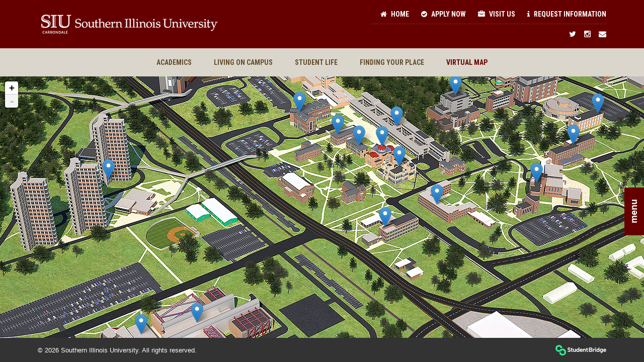

--- FILE ---
content_type: text/html; charset=UTF-8
request_url: https://siu.university-tour.com/map.php
body_size: 19073
content:
<!DOCTYPE html>
<html lang="en">
<head>
  <meta charset="utf-8">
    <meta name="viewport" content="width=device-width, initial-scale=1.0">
	<meta http-equiv="X-UA-Compatible" content="IE=edge,chrome=1"/>
	<title>Interactive Virtual Map | Southern Illinois University Virtual Campus Experience</title>
		<base href="/" />
		<meta name="p:domain_verify" content="92132cdf787848cba21134c4662f9b4d"/>
	<meta property="og:image" content="" />
    <meta property="og:title" content="Southern Illinois University Virtual Campus Experience" />
    <meta property="og:description" content="Your interactive connection to the sights and sounds of college life. If it's on campus, it's only a few clicks away. Just sit back and go at your own pace &ndash; there's a lot to see. From academics to unique college traditions, the VCE showcases the entire student experience &ndash; and before you ever step foot on a campus. Are you ready for the Ultimate Virtual Campus Experience" />
	<!-- CSS -->
	<link rel="stylesheet" href="css/normalize.css">
	<link href="//maxcdn.bootstrapcdn.com/font-awesome/4.6.1/css/font-awesome.min.css" rel="stylesheet">
	<link href="//fonts.googleapis.com/css?family=Roboto+Condensed:700" rel="stylesheet">
	<link rel="stylesheet" href="css/video-js.min.css">
	<link rel="stylesheet" href="//namecapture.studentbridge.com/static/lib/promotion.css">
    <link rel="stylesheet" href="//namecapture.studentbridge.com/static/lib/promotion-demo.css">
	<link rel="stylesheet" href="css/jquery.bxslider.css">
	<link type="text/css" rel="stylesheet" href="slick/slick.css" />
	<link type="text/css" rel="stylesheet" href="slick/slick-theme.css" />
	<link rel="stylesheet" href="css/jquery.mCustomScrollbar.min.css">
	<link href="css/grid12.css" rel="stylesheet">
	<link type="text/css" rel="stylesheet" href="css/leaflet.css" />
	<link type="text/css" rel="stylesheet" href="css/toggles.css" />
	<link type="text/css" rel="stylesheet" href="css/themes/toggles-light.css" />
	<link href="css/main.css?20161209" rel="stylesheet">
    <script src="js/vendor/video.js"></script>


	<script>
            videojs.options.flash.swf = "flash/video-js.swf";

            var trackOutboundLink = function(url) {
			   ga('send', 'event', 'outbound', 'click', url, {'hitCallback':
			     function () {
			     document.location = url;
			     }
			   });
			}


    </script>

	<!-- Favicon -->

    <!-- HTML5 shim and Respond.js for IE8 support of HTML5 elements and media queries -->
    <!-- WARNING: Respond.js doesn't work if you view the page via file:// -->
    <!--[if lt IE 9]>
      <script src="https://oss.maxcdn.com/html5shiv/3.7.2/html5shiv.min.js"></script>
      <script src="https://oss.maxcdn.com/respond/1.4.2/respond.min.js"></script>
    <![endif]-->
</head>
<body class="map">
	<div id="mobilemenu">

	<a href="javascript:void(0)" id="closemobmenu"><em class="fa fa-times" aria-hidden="true"></em><div class="sr-only">Close Mobile Menu</div></a>
	
	<h2><a href="/" style="color:#fff;text-decoration:none">Home</a></h2>
		<h2>Academics</h2>

	<ul>
							<li><a href="player/34/academics/academics">Academics</a></li>
									<li><a href="player/35/academics/research-and-creative-activities">Research & Creative Activities</a></li>
					</ul>

		<h2>Living on Campus</h2>

	<ul>
							<li><a href="player/36/living-on-campus/housing">Housing</a></li>
																			<li><a href="player/46/living-on-campus/campus-dining">Campus Dining</a></li>
					</ul>

		<h2>Student Life</h2>

	<ul>
							<li><a href="player/39/student-life/student-activities">Student Activities</a></li>
														<li><a href="player/41/student-life/experience-siu">Experience SIU</a></li>
														<li><a href="player/47/student-life/saluki-spirit">Saluki Spirit</a></li>
									<li><a href="player/48/student-life/carbondale-where-we-play">Carbondale Where We Play</a></li>
					</ul>

		<h2>Finding your Place</h2>

	<ul>
							<li><a href="player/43/finding-your-place/focus-on-success">Focus on Success</a></li>
									<li><a href="player/44/finding-your-place/define-your-path">Define your Path</a></li>
														<li><a href="player/49/finding-your-place/non-traditional">Non-Traditional</a></li>
					</ul>

	
	<h2><a href="map.php" style="color:#fff;text-decoration:none">Virtual Map</a></h2>
		
</div>
<div id="fixed">
<section id="header">
	<div class="container-fluid" style="height: 100%;">
		<div class="table">
			<div class="table-cell">
			<a href="http://siu.edu/" target="_blank"><img src="img/logo.png" class="img-responsive logo" alt="Interactive Virtual Map | Southern Illinois University Virtual Campus Experience" id="longlogo"></a>
			</div>
	<div class="table-cell">
		<div style="float:right">
		<ul id="cta" class="hidden-xs">
			<li><a href="/" title="Home"><em class="fa fa-home" aria-hidden="true"></em> Home</a></li>
			<li><a href="apply.php" target="_blank" title="Apply Now" class="apply"><em class="fa fa-check-circle" aria-hidden="true"></em> Apply Now</a></li>
			<li><a href="visit.php" target="_blank" title="Visit Us" class="visit"><em class="fa fa-briefcase" aria-hidden="true"></em> Visit Us</a></li>
			<li><a href="request.php" target="_blank" title="Request Information" class="info"><em class="fa fa-info" aria-hidden="true"></em> Request Information</a></li>
		</ul>
		<ul id="share" class="hidden-xs">
			<li><a href="#" onclick="PiwikTrackEvent('Social Media', 'Twitter')" class="twitter-share socialicon" title="Share on Twitter"><em class="fa fa-twitter" aria-hidden="true"></em><div class="sr-only">Share on Twitter</div></a></li>
			<li><a href="https://www.instagram.com/thisissiu/?hl=en" target="_blank" onclick="PiwikTrackEvent('Social Media', 'Instagram')" class="instagram-share socialicon" title="Instagram"><em class="fa fa-instagram" aria-hidden="true"></em><div class="sr-only">Instagram</div></a></li>
			<li><a href="#" onclick="PiwikTrackEvent('Social Media', 'Email')" class="envelope-share socialicon" title="Share via Email"><em class="fa fa-envelope" aria-hidden="true"></em><div class="sr-only">Share via Email</div></a></li>
		</ul>
		<div id="nav-toggle" class="visible-xs">
			<em class="fa fa-bars" aria-hidden="true"></em>
		</div>
		</div>
	</div>

	</div>
</div>
</section>


<div id="menubar" class="hidden-xs">
	<ul>
			<li class=""><a href="player/34/academics/academics">Academics</a></li>
			<li class=""><a href="player/36/living-on-campus/housing">Living on Campus</a></li>
			<li class=""><a href="player/39/student-life/student-activities">Student Life</a></li>
			<li class=""><a href="player/43/finding-your-place/focus-on-success">Finding your Place</a></li>
			<li class="active"><a href="map.php">Virtual Map</a></li>
	</ul>
</div>

</div>	<script>var data = [{"id":"3","name":"Wall and Grand Apartments","x":"-111.53125","y":"51.09375","slide":"<p>The <a href=\"https:\/\/www.housing.siu.edu\/apartments\/areas\" target=\"_blank\">Wall &amp; Grand Apartments<\/a> offers 2- and 4-bedroom apartments in 4-story buildings on the corner of Wall Street and Grand Avenue. Each apartment houses 4 students and comes fully furnished. Residents have individual contracts and only pay one bill. Each apartment comes with all utilities, cable TV with HBO, wireless Internet, washer, dryer, air conditioning, and two bathrooms. Apartments modified to accommodate residents with mobility impairments are also available.<\/p>\n<p>410 E Grand Avenue<br \/>Carbondale, IL 62901<\/p>","video":"","transcript":null,"cc":null,"reveal":"1","images":["d34a617b5de2ff72a68e62bde34f56071.jpg","bc0421758df32755c46cdc5e60e93cc82.jpg","c350f26f8ee1865e25e74ec623f15edd3.jpg"]},{"id":"4","name":"Student Recreation Center","x":"-96.25","y":"88.875","slide":"<p>The <a href=\"https:\/\/rec.siu.edu\/\" target=\"_blank\">Student Recreation Center<\/a> provides numerous opportunities to relieve stress and promote healthy living. The Rec offers adaptive and inclusive recreational opportunities that include <a href=\"https:\/\/rec.siu.edu\/programs\/fitness\/\" target=\"_blank\">fitness<\/a>, <a href=\"https:\/\/rec.siu.edu\/programs\/aquatics\/\" target=\"_blank\">aquatics<\/a>, <a href=\"https:\/\/rec.siu.edu\/programs\/sportclubs\/\" target=\"_blank\">intramural sports<\/a>, <a href=\"https:\/\/rec.siu.edu\/programs\/sportclubs\/\" target=\"_blank\">sports clubs<\/a>, <a href=\"https:\/\/rec.siu.edu\/programs\/ton-basecamp\/\" target=\"_blank\">Touch of Nature&rsquo;s Saluki basecamp<\/a>, and <a href=\"https:\/\/rec.siu.edu\/programs\/youth-recreation\/\" target=\"_blank\">youth recreation<\/a>.<\/p>\n<p>An Olympic-sized swimming pool available for public use is also home to the Saluki men&rsquo;s and women&rsquo;s swimming and diving teams. The <a href=\"https:\/\/rec.siu.edu\/programs\/ton-basecamp\/\" target=\"_blank\">Saluki Base Camp<\/a>, housed in the Rec Center, offers local outdoors trips throughout the region, as well as equipment rental.<\/p>\n<p>The facility houses basketball, racquetball, squash, and multi-sport courts, as well as two weight rooms, a martial arts room, a group fitness room, a cardio studio, saunas, a climbing wall, and two tracks in this facility. The Rec offers over 200 exercise stations, more than 50 group fitness classes weekly during the fall and spring semesters, and personal training.<\/p>\n<p>300 East Grand Avenue<br \/> Carbondale, IL 62901<\/p>","video":"","transcript":null,"cc":null,"reveal":"1","images":["cca36a5d0a9c2ac806c5dc4f4c0af6c41.jpg","33cda2b3b1823a6e19118dd20a2d9f5a2.jpg","df31161e718a3e4f2368d3a32554bf013.jpg"]},{"id":"5","name":"East Campus Housing","x":"-60.625","y":"66.875","slide":"<p><a href=\"https:\/\/www.housing.siu.edu\/residence-halls\/areas\/east-campus\" target=\"_blank\">East Campus housing<\/a> residences include Mae Smith, Neely and Schneider halls. These 17-story towers offer suite-style rooms, 24 hour desk service, laundry rooms and student lounges. Next to the towers is Trueblood Hall. It houses one of the University&rsquo;s dining halls that includes a salad, deli, pizza, yogurt, and ice cream bar and the Mongolian Grill. The hall also houses the SIU Police Department and Parking Division offices.<\/p>\n<p>The <a href=\"https:\/\/police.siu.edu\/\" target=\"_blank\">SIU Police Department<\/a>, consisting of 40 sworn police officers, patrols campus by marked and unmarked cars, bicycles, and on foot. <a href=\"https:\/\/police.siu.edu\/about\/saluki-patrol\/\" target=\"_blank\">Saluki Patrol<\/a> assists University Police with foot patrols, building security, traffic direction, parking enforcement, and other law enforcement, gaining valuable paid experience. The SIU Police Department also offers the University Watch Program, other educational programs, and the Campus Assistance Vehicle to provide additional parking lot security in the evening hours and to assist stranded motorists.<\/p>","video":"","transcript":null,"cc":null,"reveal":"1","images":["f551c8537e4868547ceed0939953c7eb1.jpg","9df1900fccc2daf1e352abc528416ecdMae Smith Tower small.jpg","d3fc5f7b398762f6aff33aec70e165e2East Campus small.jpg"]},{"id":"6","name":"Saluki Stadium","x":"-23.34375","y":"76.75","slide":"<p><a href=\"https:\/\/siusalukis.com\/sports\/2016\/6\/12\/facilities-facilities-stadium-html.aspx\" target=\"_blank\">Saluki Stadium<\/a>, which seats 15,000 people, is home of <a href=\"https:\/\/siusalukis.com\/sports\/football\/schedule\/2019\" target=\"_blank\">Saluki Football<\/a>. Saluki Stadium hosted its first game on September 2, 2010 with a blowout victory to a sellout crowd. The same top of the line turf used at Gillette Stadium, home of the New England Patriots, is used here. Saluki Stadium also occasionally hosts fireworks and movie nights on the big screen.<\/p>\n<p>1415 Arena Drive<br \/>Carbondale, IL 62901<\/p>","video":"","transcript":null,"cc":null,"reveal":"1","images":["71c6b89d48d082b53d9ee26c1c8c45991.jpg","7f29b8adf2c1898de45f2a96aaa9f46ahomecoming-football-flag.jpg","54d0737f9b69d258926c7a7e0679d3b6image_handler.jpg","50340063d56109d048ce4ffc931597bffireworks over stadium 7.jpg"]},{"id":"7","name":"Banterra Center","x":"-15.875","y":"95.625","slide":"<p>The <a href=\"https:\/\/siusalukis.com\/sports\/2016\/6\/12\/facilities-facilities-stadium-html.aspx\" target=\"_blank\">Banterra Center<\/a> is home to the <a href=\"https:\/\/siusalukis.com\/sports\/womens-volleyball\" target=\"_blank\">women's volleyball<\/a>&nbsp;and&nbsp;<a href=\"https:\/\/siusalukis.com\/sports\/mens-basketball\" target=\"_blank\">men&rsquo;s<\/a> and <a href=\"https:\/\/siusalukis.com\/sports\/womens-basketball\" target=\"_blank\">women&rsquo;s<\/a> basketball teams in the Missouri Valley Conference along. Originally built in 1964, SIU Arena was renovated in 2010. It is a multi-purpose arena with a seating capacity of over 8,000.<\/p>\n<p>1400 Arena Drive,<br \/>Carbondale, IL 62901<\/p>","video":"","transcript":null,"cc":null,"reveal":"1","images":["edc8204df8034b21c148e1666a3418f31.jpg","45e9ba0780c06bf6fc0900c779eb5a6f2.jpg","b835f98a745256f292da3d55a0baa5ca3.jpg","58d591f893bead844c106088d0f6319bstadium.jpg","1a6091a099cdddfd9685f5eb78299ab3arena saluki.jpg"]},{"id":"9","name":"Applied Sciences and Arts Building","x":"-15.625","y":"115.125","slide":"<p>This building is home to the College of Applied Sciences and Arts &ndash; which houses the Schools of Architecture, Allied Health, and Information Systems and Applied Technologies &ndash; and offers study in Dental Hygiene, Electronic Systems Technologies, Health Care Management, Information Systems Technologies, Mortuary Science and Funeral Service, Radiologic Sciences, Technical Resource Management, and Physical Therapy Assistant. The School of Transportation is housed in a different location. The Dental Clinic provides services by Dental Hygiene students to students and the community, including cleanings, exams, and x-rays.<\/p>","video":"","transcript":null,"cc":null,"reveal":"1","images":["73b8bbc8cc4d13d86bf75b21726e14c31.jpg","cbdde1a6d94f9668f4f1c53dd251e75b2.jpg"]},{"id":"10","name":"Engineering Building","x":"-19","y":"117.5","slide":"<p>The Engineering Building houses the <a href=\"https:\/\/engineering.siu.edu\/\" target=\"_blank\">College of Engineering<\/a>. Students can choose from programs within <a href=\"https:\/\/engineering.siu.edu\/civil\/\" target=\"_blank\">Civil and Environmental Engineering<\/a>, <a href=\"https:\/\/engineering.siu.edu\/elec\/\" target=\"_blank\">Electrical and Computer Engineering<\/a>, <a href=\"https:\/\/engineering.siu.edu\/me\/\" target=\"_blank\">Mechanical Engineering and Energy Processes<\/a>, <a href=\"https:\/\/engineering.siu.edu\/mining\/\" target=\"_blank\">Mining and Mineral Resources Engineering<\/a>, <a href=\"https:\/\/engineering.siu.edu\/academics\/departments\/technology.html\" target=\"_blank\">Applied Engineering &amp; Technology<\/a>, and <a href=\"https:\/\/engineering.siu.edu\/academics\/departments\/biomedical.html\" target=\"_blank\">Biomedical Engineering<\/a>.<\/p>\n<p>The Engineering Building is also home to two centers, the <a href=\"https:\/\/engineering.siu.edu\/research\/cafs-research.html\" target=\"_blank\">Center for Advanced Friction Studies<\/a> and the <a href=\"https:\/\/engineering.siu.edu\/research\/consortium-for-embedded-systems.html\" target=\"_blank\">Consortium for Embedded Systems<\/a>, which provides the University and its students with important partnerships with industry.<\/p>\n<p>College of Engineering<br \/>Carbondale, IL 62901<\/p>","video":"","transcript":null,"cc":null,"reveal":"1","images":["712b29b691c58477945a6edcef72b767Engineering Building small edited.jpg","540192c394836dd90f2a6e35eb3bf87eEngineering-CASA small.jpg"]},{"id":"11","name":"Neckers Building","x":"-27.625","y":"113.375","slide":"<p>The James W. Neckers Building is home to the&nbsp;<a href=\"https:\/\/science.siu.edu\/\" target=\"_blank\">College of Science<\/a>, including several of its departments &ndash;&nbsp;<a href=\"https:\/\/cola.siu.edu\/history\/undergraduate\/legacy\/\" target=\"_blank\">Chemistry &amp; Biochemistry<\/a>,&nbsp;<a href=\"https:\/\/math.siu.edu\/\" target=\"_blank\">Mathematics<\/a>, and&nbsp;<a href=\"https:\/\/www.physics.siu.edu\/\" target=\"_blank\">Physics<\/a>. The roof of the Neckers Building is an astronomy observation deck, on which the Physics Department hosts free,&nbsp;<a href=\"http:\/\/www.physics.siu.edu\/events\/astronomy.php\" target=\"_blank\">public astronomy observations<\/a>&nbsp;throughout the year for students, faculty, staff, and the community. Math tutoring is provided on the first floor by the Mathematics Department.<\/p>\n<p>1245 Lincoln Drive<br \/>Carbondale, IL 62901<\/p>","video":"","transcript":null,"cc":null,"reveal":"1","images":["20eb834ce63e78fc8cc677eaa382c1c01.jpg","a7e33cfd13ff28bc2024148047025f582.jpg","b3ccc666a3fce43aa6b1e0d516d6f46c3.jpg"]},{"id":"12","name":"Student Services Building","x":"-43.875","y":"114.375","slide":"<p>The Student Services Building brings some of the University's key services together in one beautiful, modern setting. This is the one-stop location where you will receive vital and seamless services from caring and professional staff.<\/p>\n<p>The following departments serve a vast amount of new and current students:<\/p>\n<ul>\n<li>U<a href=\"https:\/\/admissions.siu.edu\/\" target=\"_blank\">ndergraduate Admissions<\/a><\/li>\n<li><a href=\"https:\/\/admissions.siu.edu\/apply\/transfer\/\" target=\"_blank\">Transfer Student Services<\/a><\/li>\n<li><a href=\"https:\/\/fao.siu.edu\/\">Financial Aid Office<\/a><\/li>\n<li><a href=\"https:\/\/exploratory.siu.edu\/\" target=\"_blank\">Exploratory Student Advisement<\/a><\/li>\n<li><a href=\"https:\/\/registrar.siu.edu\/\" target=\"_blank\">Registrar<\/a><\/li>\n<li><a href=\"https:\/\/bursar.siu.edu\/\" target=\"_blank\">Bursar<\/a><\/li>\n<li><a href=\"https:\/\/www.housing.siu.edu\/\" target=\"_blank\">University Housing<\/a><\/li>\n<li><a href=\"https:\/\/studentjobs.siu.edu\/\" target=\"_blank\">Student Employment Services<\/a><\/li>\n<li><a href=\"https:\/\/careerdevelopment.siu.edu\/\" target=\"_blank\">Career Development Center<\/a><\/li>\n<li><a href=\"https:\/\/gradschool.siu.edu\/\" target=\"_blank\">Graduate School<\/a><\/li>\n<li><a href=\"https:\/\/dos.siu.edu\/\" target=\"_blank\">Dean of Students<\/a><\/li>\n<\/ul>\n<p>1263 Lincoln Drive<br \/>Carbondale, IL 62901<\/p>","video":"","transcript":null,"cc":null,"reveal":"1","images":["abf58cf8b0f65d03d927345ce277b7721.jpg","7b0a56d66a060bd5a97bfee533287c402.jpg","9b0a089ca39ea3188afde97720682fef3.jpg"]},{"id":"13","name":"Student Center","x":"-35.25","y":"121.125","slide":"<p>The <a href=\"https:\/\/studentcenter.siu.edu\/\" target=\"_blank\">Student Center<\/a> is a central gathering place, and one of the largest student centers in the U.S. This 8 &frac12; acre facility features multiple <a href=\"https:\/\/studentcenter.siu.edu\/dining\/\" target=\"_blank\">food vendors<\/a>, <a href=\"https:\/\/studentcenter.siu.edu\/activities\/bowling-billiards\/\" target=\"_blank\">Bowling &amp; Billiards<\/a>,&nbsp;<a href=\"https:\/\/studentcenter.siu.edu\/activities\/esports\/\" target=\"_blank\">Esports Arena<\/a>, the <a href=\"https:\/\/www.bkstr.com\/southernillinoisstore\/home\" target=\"_blank\">University Bookstore<\/a>, <a href=\"https:\/\/sustainability.siu.edu\/\" target=\"_blank\">Sustainability Hub<\/a>, the <a href=\"https:\/\/studentcenter.siu.edu\/activities\/craft-shop\/\" target=\"_blank\">Craft Shop<\/a>, <a href=\"https:\/\/studentcenter.siu.edu\/services\/saluki-spokes\/\" target=\"_blank\">Saluki Spokes<\/a> (bike shop), the <a href=\"https:\/\/studentcenter.siu.edu\/services\/saluki-food-pantry.php\" target=\"_blank\">Saluki Food Pantry,<\/a> activity &amp; meeting rooms, and various offices.<\/p>\n<p>It also features an auditorium and event rooms, as well as a variety of lounges and event spaces. In addition to enhancing the educational experience for students, the Student Center also serves the community by providing numerous events open to the public.<\/p>\n<p>1255 Lincoln Drive<br \/>Carbondale, IL 62901<\/p>","video":"","transcript":null,"cc":null,"reveal":"1","images":["4d09ea6e28ba18646d4d1d44134564941.jpg","cd0f4604df5fd2274083f354f4b80ed42.jpg"]},{"id":"14","name":"Parkinson Laboratory","x":"-49.5","y":"123.875","slide":"<p>Parkinson Laboratory is named for SIU&rsquo;s 4th president, Daniel Parkinson. The 245-seat Browne Auditorium serves as a lecture hall. Home to the <a href=\"https:\/\/geology.siu.edu\/\" target=\"_blank\">Geology Department<\/a>, most of the geological samples on display throughout the building are contributions from faculty and students from their research all over the world. The dinosaur models are casts of museum-grade originals, and the kimberlite sample on display comes from a South African diamond mine and contains non-economic diamonds from 100 miles below Earth&rsquo;s surface. Parkinson<\/p>\n<p>The Laboratory also houses a seismograph connected to a receiver at McLafferty Annex that can detect seismic activity all over the world.<\/p>\n<p>1259 Lincoln Drive<br \/>Carbondale, IL 62901<\/p>","video":"","transcript":null,"cc":null,"reveal":"1","images":["735f8a9880db21822465f328be0f90bd1.jpg","25c00625e951944b50bd77e4bde0b1ac2.jpg","94c3f55413aa37ae7124b9a27a208ba93.jpg"]},{"id":"15","name":"Allyn Building","x":"-52.25","y":"129.125","slide":"<p>The Allyn Building, named after the University&rsquo;s first president, Robert Allyn. It is home to the <a href=\"https:\/\/cola.siu.edu\/artanddesign\/\" target=\"_blank\">School of Art and Design<\/a>, which provides areas of study in art education, ceramics, communication design, drawing, glass, industrial design, metalsmithing, painting, printmaking, sculpture, art history, and general studio. The Allyn Building houses the 400-square foot <a href=\"https:\/\/cola.siu.edu\/artanddesign\/about-us\/facilities\/vergette-gallery.php\" target=\"_blank\">Vergette Gallery<\/a>, a naturally lit space for students and faculty to display their work.<\/p>\n<p>1100 S Normal Avenue<br \/> Carbondale, IL 62901<\/p>","video":"","transcript":null,"cc":null,"reveal":"1","images":["7fcac8a61e92187b94aa4a23e5c0b3f11.jpg","fb613c3d3d2802f5d9e207c1d06334062.jpg"]},{"id":"16","name":"Shryock Auditorium","x":"-52.40625","y":"134.875","slide":"<p>One of the original buildings on campus, Shryock Auditorium is named for SIU&rsquo;s fifth president, and was the location for mandatory chapel and freshmen convocation for many years. President William Howard Taft gave a lecture on the Great War at the building&rsquo;s dedication in 1918. A bronze plaque in the lobby includes the names of all 700 plus students and alumni that served in World War I.<\/p>\n<p>Shryock Auditorium houses the 2-ton, 59-rank Marianne Webb Reuter pipe organ, which consists of more than 3,000 pipes and took 2 years to build. Music performances, RSO competitions, Lecture Series and other events are held throughout the year. Some past performances included the School of Music and the Southern Illinois Symphony Orchestra, as well as numerous Broadway shows and performances by artists like B.B. King, the Supremes, Ray Charles, Travis Tritt, Chevelle, and more.<\/p>\n<p>1050 S Normal Avenue<br \/>Carbondale, IL 62901<\/p>","video":"","transcript":null,"cc":null,"reveal":"1","images":["bd018e779876eab5fc7af68d4be20b191.jpg","9522579769fbed2c26c0e55b5f4b82952014-1-17-3_0049.jpg"]},{"id":"17","name":"Faner Hall","x":"-47.46875","y":"138.5","slide":"<p>At roughly the same length as the Titanic and one of the largest buildings on campus, Faner Hall is hard to miss. Its distinctive architectural style, brutalism, was popular in the mid to late 20<sup>th<\/sup> century, and garnered Faner Hall an award. Home to the College of Liberal Arts, Faner Hall houses 18 academic departments in the Arts, Humanities, and Social Sciences offering a wide range of majors, minors, and certificate programs. The north end of Faner Hall is occupied by the University Museum, which houses more than 70,000 items. Free admission, a schedule of new exhibits, and interactive teaching space within the museum make it a valuable resource for the University community.<\/p>","video":"","transcript":null,"cc":null,"reveal":"1","images":["f8dabfe611c607210dcf8bf7beca53ae1.jpg","bed63bd66507cfdd3ab943c2e461223c2.jpg","374e489ba52d55d5ba036b170170ad9e3.jpg","116d441f13719869545c499e7255ca50Faner Breezeway small.jpg"]},{"id":"18","name":"Altgeld Hall","x":"-57.375","y":"139.15625","slide":"<p>Altgeld Hall, the &ldquo;castle building,&rdquo; is the oldest building on campus. Originally completed in 1986, it was enlarged and renovated to better accommodate the School of Music, while the architectural aspects of the building were retained.<\/p>\n<p>This beautiful structure is home to offices, classrooms, large and small ensemble practice rooms, small lesson rooms, state of the art recording studios and lockers for student musicians. The building houses an Opera and Music Theater and Jazz Ensemble, Band\/Orchestra, and Choral Rehearsal Halls as well. There is also The Center for Experimental Music, with its computer-enhanced composition workstations and a digital recording studio, is invaluable for students in the music composition program.<\/p>\n<p>The <a href=\"https:\/\/cola.siu.edu\/music\/ensembles\/university-bands\/marching-salukis\/\" target=\"_blank\">Marching Salukis<\/a> and <a href=\"https:\/\/cola.siu.edu\/music\/ensembles\/university-bands\/marching-salukis\/pep.php\" target=\"_blank\">Pep Band<\/a> can be found practicing in Altgeld Hall.<\/p>\n<p>1000 Faner Drive<br \/>Carbondale, IL 62901<\/p>","video":"","transcript":null,"cc":null,"reveal":"1","images":["a48cb069e1b94ade17f2d31a161b93e51.jpg","b91847612ac1727b92d8a1e4fc4d9e522.jpg"]},{"id":"19","name":"Quigley Hall","x":"-72.46875","y":"135.5625","slide":"<p>Quigley Hall captures the captivating creativity and energy of our students. Here you have the home of the <a href=\"https:\/\/architecture.siu.edu\/undergraduate\/arc-studies\/\" target=\"_blank\">Architectural Studies<\/a>, <a href=\"https:\/\/architecture.siu.edu\/undergraduate\/id\/\" target=\"_blank\">Interior Design<\/a>, <a href=\"https:\/\/architecture.siu.edu\/undergraduate\/fdm\/\" target=\"_blank\">Fashion Design and Merchandising<\/a>, <a href=\"https:\/\/architecture.siu.edu\/undergraduate\/psm\/\" target=\"_blank\">Public Safety Management<\/a>, <a href=\"https:\/\/coas.siu.edu\/academics\/bachelors\/hospitality\/\" target=\"_blank\">Hospitality &amp; Tourism<\/a>, and <a href=\"https:\/\/coas.siu.edu\/academics\/bachelors\/human-nutrition\/\" target=\"_blank\">Human Nutrition &amp; Dietetics<\/a>.<\/p>\n<p>Architectural and Interior Design students display their work in a first-floor gallery, and each spring graduating Fashion Design and Merchandising students design an entire collection for a fashion show on campus. Quigley provides Hospitality &amp; Tourism and Human Nutrition &amp; Dietetics valuable hands-on experience with two brand-new stainless steel kitchens. There are multiple studios, a material and resource library, computer labs, model and furniture shop, and a gallery to support student learning.<\/p>\n<p>875 S Normal Avenue<br \/> Carbondale, IL 62901<\/p>","video":"","transcript":null,"cc":null,"reveal":"1","images":["63e3acb3aeb3ed643b4a19997f6a875f1.jpg","552e0d2fbb1eb5719e9ed9632a7db7482.jpg"]},{"id":"20","name":"Woody Hall","x":"-66.875","y":"148.5","slide":"<p>Woody Hall houses the offices for a wide variety of campus departments and student services.<\/p>\n<ul>\n<li><a href=\"https:\/\/hr.siu.edu\/\" target=\"_blank\">Human Resources<\/a><\/li>\n<li><a href=\"https:\/\/universitycommunications.siu.edu\/\" target=\"_blank\">University Communications &amp; Marketing<\/a><\/li>\n<li><a href=\"https:\/\/projectupwardbound.siu.edu\/\" target=\"_blank\">Project Upward Bound<\/a><\/li>\n<li><a href=\"https:\/\/triostudentsupport.siu.edu\/\" target=\"_blank\">TRIO Student Support Services<\/a><\/li>\n<li><a href=\"https:\/\/siualumni.com\/\" target=\"_blank\">Alumni Association<\/a><\/li>\n<li><a href=\"https:\/\/mcnair.siu.edu\/\" target=\"_blank\">McNair Scholars Program<\/a><\/li>\n<li><a href=\"https:\/\/ospa.siu.edu\/\" target=\"_blank\">Office of Sponsored Projects &amp; Administration<\/a><\/li>\n<li><a href=\"https:\/\/veterans.siu.edu\/\" target=\"_blank\">Veterans Services<\/a><\/li>\n<li>V<a href=\"https:\/\/vcresearch.siu.edu\/\" target=\"_blank\">ice Chancellor for Research<\/a>,<\/li>\n<li><a href=\"https:\/\/as.siu.edu\/\" target=\"_blank\">Accounting<\/a> &amp; <a href=\"https:\/\/procurement.siu.edu\/\" target=\"_blank\">Procurement<\/a> Services.<\/li>\n<\/ul>\n<p>Many of these departments are devoted to students to help guide them through their college experience.<\/p>\n<p>900 S Normal Avenue<br \/>Carbondale, IL 62901<\/p>","video":"","transcript":null,"cc":null,"reveal":"1","images":["72a97109ff96f585a50ef3f43153905e1.jpg","a0afdacd4fc242456fc386d1fa318faaWoody Hall.jpg"]},{"id":"21","name":"Thompson Woods","x":"-34.375","y":"138.75","slide":"<p>Beautiful Thompson Woods provides numerous walking paths and routes through the heart of campus. Sold to the University in the 1940s by the Thompson family and other property owners, Thompson Woods is used as an outdoor laboratory. You may notice QR codes located on some of the trees used by forestry students for tracking growth.<\/p>","video":"","transcript":null,"cc":null,"reveal":"1","images":["564167fe5b627ebfddc6a76b36c413f41.jpg","5bab59c45030fbc92362574079c9aac2Student Thompson Woods.jpg"]},{"id":"22","name":"Morris Library","x":"-39.78125","y":"153.15625","slide":"<p>Morris Library contains more than 3 million books, 200,000 e-books, 43,000 current periodicals, 3.6 million microform units, and so much more, including government documents, films, DVDs, recordings, and the Map Library, containing over 250,000 maps and 87,000 aerial photographs. The Morris Library Special Collections houses a treasure trove of University and other archives, manuscripts, and rare materials. Students, faculty, and staff can conduct research with access to hundreds of databases, journals, and other online resources from anywhere in the world. Computer workstations and the wireless campus network provides Internet access within the building, and group study rooms provide spaces to work. Morris Library also houses the University Honors Program, the Writing Center, Salukitech, Saluki Math Lab, Learning Support Services, Testing Services, the Center for Teaching Excellence, and comprehensive library services.<\/p>","video":"","transcript":null,"cc":null,"reveal":"1","images":["9559825f9992e1a1670210dac3cfed182.jpg","410032ff9a45fcb9c1fcae7a321ce84e3.jpg","cb87cbdd4b3dfb34a4288f82ce786a19location_morris.jpg"]},{"id":"23","name":"Pulliam Hall","x":"-61.5","y":"173.25","slide":"<p>With its distinctive clock tower, Pulliam Hall is SIU&rsquo;s landmark building and hard to miss. Originally the University School, a laboratory school for education students, Pulliam Hall is now home to the College of Education and Human Services. Students can enter programs in the School of Social Work and the departments of Educational Administration and Higher Education, Public Health and Recreation Professions, and Workforce Education and Development. Pulliam Hall also provides spaces for the School of Art and Design. Pulliam Hall&rsquo;s &ldquo;Industrial Wing&rdquo; including studio space and workshop areas for students working in ceramics, glass, and metalsmithing \/ blacksmithing programs. The newly renovated Pulliam Design Wing houses the classroom, office, and studio \/ lab space for the Communication Design and Industrial Design specializations.<\/p>","video":"","transcript":null,"cc":null,"reveal":"1","images":["4320bee9cc200f6be8e62094ccc733811.jpg","cec5f605301f455390db2b02b9462e032.jpg","ceba403c763eca072dfd50aedd4df3be3.jpg"]},{"id":"24","name":"Wham Education Building","x":"-51.96875","y":"182.40625","slide":"<p>The Wham Education Building houses the administrative offices for the College of Education and Human Services and the departments of Curriculum and Instruction and Counseling, Quantitative Methods, and Special Education. The Wham Education Building is home to the Teacher Education Program, and the ground-breaking Center for Autism Spectrum Disorders, providing training and support for children with autism and their families. The Clinical Center serves as a training and research site for departments that train students in psychological, educational, rehabilitation, and healthcare services, providing services for the University and the larger southern Illinois region.&nbsp;<\/p>","video":"","transcript":null,"cc":null,"reveal":"1","images":["5343aa7924c861f21e25f208035bf9571.jpg","ff79a6d4a1ce2f7d5d0826f75bacbba1Wham small.jpg"]},{"id":"25","name":"Rehn Hall","x":"-44.25","y":"188.5","slide":"<p>Rehn Hall is home to our College of Business and Analytics offering programs in:<\/p>\n<ul>\n<li>Accounting<\/li>\n<li>Business and Administration,<\/li>\n<li>Economics<\/li>\n<li>Finance<\/li>\n<li>Hospitality, Tourism and Event Management<\/li>\n<li>Marketing<\/li>\n<li>Management<\/li>\n<li>Public Administration <\/li>\n<\/ul>\n<p>The College of Business&nbsp;and Analytics is accredited by the Association to Advance Collegiate Schools of Business, International, placing us in the top 5% of business schools worldwide.<\/p>\n<p>The third floor of Rehn Hall holds the Burnell D. Kraft Trading Floor featuring classroom space, a direct data feed stock ticker, and Bloomberg portals. The Saluki Student Investment Fund provides students with hands-on experience in portfolio management and investment research.<\/p>\n<p>Rehn Hall also houses the Rehabilitation program, offering programs to prepare students to enter a wide variety of positions in rehabilitation and human services settings.&nbsp;<\/p>","video":"","transcript":null,"cc":null,"reveal":"1","images":["e030f8d6c7b131bb44bb498c77af17ba1.jpg","67d7ac8581131c27857a5e134cad970e2.jpg"]},{"id":"26","name":"Northwest Annex","x":"-55.625","y":"216.875","slide":"<p>The Northwest Annex is home to the <a href=\"https:\/\/achieve.siu.edu\/\" target=\"_blank\">Achieve program<\/a>, which has existed on campus for more than 30 years and is something SIU is known for. Achieve provides fee-based individualized services for students with ADD, ADHD, Dyslexia, Asperger&rsquo;s Syndrome, Processing disorders, or other learning difficulties. These services include assistance with time management and organization, writing and reading tutors, text-to-speech software, test proctoring, and more.<\/p>\n<p>870 Lincoln Drive<br \/>Carbondale, IL 62901<\/p>","video":"","transcript":null,"cc":null,"reveal":"1","images":["6aa0ffcc53d5db6bb57cb4d2bf1a26db1.jpg"]},{"id":"27","name":"Life Science","x":"-33.5","y":"168.5","slide":"<p>The Life Sciences complexes house the departments of Microbiology, Plant Biology, and Zoology within the College of Science and the department of Psychology from the College of Liberal Arts. Primarily serving as research space, the complex contains 29 laboratories and an electron microscope, as well as offices and classrooms. The complex also houses the interdisciplinary Biological Sciences program, as well as the Center for Fisheries, Aquaculture, and Aquatic Sciences and the Cooperative Wildlife Research Laboratory.<\/p>","video":"","transcript":null,"cc":null,"reveal":"1","images":["89719169c290f076f67785356b2137021.jpg"]},{"id":"28","name":"Agricultural Building","x":"-29","y":"148","slide":"<p>The Agricultural Building, home of the College of Agricultural Sciences, which offers degrees in agribusiness economics, animal sciences, food and nutrition, forestry, plant and soil science, and hospitality and tourism. This classroom and office building also includes newly renovated food science laboratories, and a &ldquo;green roof&rdquo; and a &ldquo;green wall&rdquo; serve as space-saving and eco-friendly plant-growing labs, which also provides training for students that plan to return to urban areas. Forestry students use the surrounding woods for outdoor lab classes. You might notice the QR codes on some of the trees &ndash; that feature is part of our tree identification study guide.<\/p>","video":"","transcript":null,"cc":null,"reveal":"1","images":["a49476d7e641c348daba7d2ac12f34751.jpg","27b523382b2573d0106322652088d72a2.jpg","c48a012d2352240fc692ac5ca08cc860forestry-home.jpg"]},{"id":"29","name":"West Campus Housing","x":"-17.875","y":"155.625","slide":"<p><a href=\"https:\/\/housing.siu.edu\/residence-halls\/areas\/west-campus\" target=\"_blank\">West campus housing<\/a> offers eleven residence halls and a common building. The residence halls include Abbott, Bailey, Baldwin, Bowyer, Brown, Felts, Kellogg, Pierce, Smith, Steagall and Warren halls.<\/p>\n<p>Recently renovated in 2015, Lentz Hall is one of two buildings on campus where University dining takes place. On top of its regular meals, Lentz Hall offers a salad, pizza, ice cream, and sandwich bar. It also houses a student lounge, mailroom, computer lab, and additional accessible laundry room.<\/p>\n<p>1275 Point Drive<br \/>Carbondale, IL 62901<br \/><br \/><\/p>\n<p>&nbsp;<\/p>","video":"","transcript":null,"cc":null,"reveal":"1","images":["6e3257a1de46ba32a890313cc4e0d27caerial thompson point.jpg","79863d688bcccbc098bb9f9830ae75a0Residence-Halls_2.jpg","20f2fc900e79878d9b6cfcf1012b2bd8Thompson Point small.jpg"]},{"id":"30","name":"Campus Lake","x":"-14.125","y":"134.25","slide":"<p>Campus Lake is a 40-acre, spring-fed lake with an average depth of 8 feet and a maximum depth of 17 feet. SIU obtained the lake in 1956, and in 1957, it was drained and deepened. The lake has aerators to move water and make the underwater environment healthier.<\/p>\n<p>In 2018, the <a href=\"https:\/\/rec.siu.edu\/facilities\/outdoor-facilities\/becker-pavilion\/\">Becker Pavilion boat dock<\/a> was renovated to provide an upgraded structure and added enclosed pavilion to accommodate a classroom and public meeting space. Students, staff, and community members can enjoy a variety of outdoor experiences such as a T-rex outdoor training gym, canoe and paddleboat rentals. Campus Lake is encircled by a 2.2 <a href=\"https:\/\/www.alltrails.com\/trail\/us\/illinois\/campus-lake-trail\" target=\"_blank\">mile running \/ walking path<\/a> and surrounded by 25 acres of wooded terrain.<\/p>\n<p>The geodesic dome by the lake was built by Buckminster Fuller, a former faculty member known internationally for designing many of these large domes, including the American Exhibit at the Montreal World&rsquo;s Fair.<\/p>\n<p>1493 Douglas Drive<br \/>Carbondale, IL 62901<\/p>","video":"","transcript":null,"cc":null,"reveal":"1","images":["51cc76664503e95df8fe799cc76305c61.jpg","6617965ac8ef6e61479b923d32d19f7f2.jpg"]},{"id":"31","name":"Communications Building","x":"-34.75","y":"196.375","slide":"<p>The Communications Building is home to the <a href=\"https:\/\/mcma.siu.edu\/\" target=\"_blank\">College of Mass Communication and Media Arts<\/a> and facilitates the <a href=\"https:\/\/cola.siu.edu\/communicationstudies\/\" target=\"_blank\">Communication Studies<\/a> and <a href=\"https:\/\/cola.siu.edu\/theater\/\" target=\"_blank\">Theater Program<\/a> in the <a href=\"https:\/\/cola.siu.edu\/\" target=\"_blank\">College of Liberal Arts<\/a>.<\/p>\n<p>Here you find programs in <a href=\"https:\/\/mcma.siu.edu\/cp\/\" target=\"_blank\">Cinema and Photography<\/a>, the <a href=\"https:\/\/mcma.siu.edu\/journalism\/\" target=\"_blank\">School of Journalism<\/a>, and <a href=\"https:\/\/mcma.siu.edu\/rtd\/\" target=\"_blank\">Radio, Television, and Digital Media<\/a>. These programs utilize state-of-the-industry equipment in two television studios, cinema soundstage, MCMA and WSIU newsrooms, audio production site, sound and stage control rooms, photography studio and lab, digital printing room and access to the New Media Center, and more.<\/p>\n<p>This building is also home to the organizers of the <a href=\"http:\/\/bigmuddyfilm.com\/\" target=\"_blank\">Big Muddy Film Festival<\/a>, the longest-running film festival in the nation, as well as the student-run <a href=\"https:\/\/dailyegyptian.com\/\" target=\"_blank\">Daily Egyptian<\/a> newspaper and the <a href=\"https:\/\/www.wsiu.org\/\" target=\"_blank\">WSIU radio and television stations.<\/a> The <a href=\"https:\/\/cola.siu.edu\/theater\/facilities\/mcleod-theater.php\" target=\"_blank\">McLeod<\/a> and <a href=\"https:\/\/cola.siu.edu\/theater\/facilities\/moe-lab-theater.php\" target=\"_blank\">Christian H. Moe<\/a> Theaters, along with shop spaces for scenic, lighting, and costume design allow students the opportunity to gain valuable hands-on experience with productions throughout the year.<\/p>\n<p>1100 Lincoln Drive<br \/>Carbondale, IL 62901&nbsp;<\/p>","video":"","transcript":null,"cc":null,"reveal":"1","images":["53f2e652152c768289cbe47f652b36472016-03-11-01_0029.jpg","0133dfb413c3e2034049dc0f51238a302.jpg","4d5e165fd7ee9a3b58fa8d3988bdf669river-radio.jpg","e0d7f2953badfd2af34dab693aeca0692019-02-01-01_0170.jpg","56ea9d2f4f5660fb3a81c9dc0ff98b102019-10-15-01_0058.jpg","d231f5548e606338feeea46da97b84a53.jpg"]},{"id":"32","name":"Student Health Center","x":"-99.125","y":"75","slide":"<p>SIU's&nbsp;<a href=\"https:\/\/shc.siu.edu\/\" target=\"_blank\">Student Health Services<\/a>&nbsp;is the largest university health services building in Illinois. Students can receive care and services at the Medical Clinic, the <a href=\"https:\/\/wellness.siu.edu\/\" target=\"_blank\">Wellness and Health Promotion<\/a> Services, <a href=\"https:\/\/shc.siu.edu\/counseling\/\" target=\"_blank\">Counseling<\/a> and <a href=\"https:\/\/shc.siu.edu\/psychiatry\/\" target=\"_blank\">Psychological<\/a> Services, and the <a href=\"https:\/\/shc.siu.edu\/pharmacy\/\" target=\"_blank\">Pharmacy<\/a> at affordable costs.<\/p>\n<p>The Student Health Center contains 33 clinic rooms, 3 treatment rooms, and 2 radiology rooms for convenient and affordable healthcare services for SIU students. <a href=\"https:\/\/disabilityservices.siu.edu\/\" target=\"_blank\">Disability Support Services<\/a> is also located here to provide academic and programmatic support services to students with permanent and temporary disabilities.<\/p>\n<p>374 East Grand Avenue<br \/>Carbondale, IL 62901<\/p>","video":"","transcript":null,"cc":null,"reveal":"1","images":["447e78d6c8acdd493386fabb33e03ec4cs-shc-banner-6.jpg","8c676b4f90f045d2aa2d4080eeeec2aa2016-11-17-01_0095.jpg","b0689f2ecc96dd3d41a926078924520edss.jpg"]},{"id":"33","name":"Lesar Law Building","x":"-18","y":"210.5","slide":"<p><span data-contrast=\"none\">The&nbsp;<\/span><span data-contrast=\"none\">Lesar<\/span><span data-contrast=\"none\">&nbsp;Law building is home to the <a href=\"https:\/\/law.siu.edu\/\">School of Law<\/a>.&nbsp; We are fully accredited by the American Bar Association&nbsp;and are a member of the Association of American Law Schools.&nbsp; You can view our <a href=\"https:\/\/law.siu.edu\/academics\/degree-programs\/jd-program\/\" target=\"_blank\">JD program<\/a> and <a href=\"https:\/\/law.siu.edu\/academics\/degree-programs\/jd-program\/specializations\/\" target=\"_blank\">specializations<\/a>.&nbsp; We also have eight <a href=\"https:\/\/law.siu.edu\/academics\/degree-programs\/joint-degree\/\" target=\"_blank\">joint degree programs<\/a>.<\/span><\/p>\n<p><span data-ccp-props=\"{}\">&nbsp;<\/span><\/p>\n<p><span data-contrast=\"none\">1150 Douglas Dr,\u202f<\/span><span data-ccp-props=\"{}\">&nbsp;<br \/><\/span><span data-contrast=\"none\">Carbondale, IL 62901<\/span><span data-ccp-props=\"{}\">&nbsp;<\/span><\/p>","video":"","transcript":null,"cc":null,"reveal":"1","images":["dbdde343a99ea2466b757682e96cd77cosu_map.jpg","a0560da12fa39c16e4d143d57601e539law-school-outside.jpg","9a129ba8f06a2ef062d34a2caea5f440lawschool.jpg","65749bc54f972be3726ca20e3f66d5f32015-09-11-05_0125.jpg"]}]</script>
	<section id="mapsection">
    <div id="menu">
        <a href="javascript:void(0)" class="closeMenu"><i class="fa fa-times"></i></a>
        <div data-accordion-group>
						<div class="accordion" data-accordion>
			    <div data-control>Academic</div>
			    <div data-content>
			        <div>
			        				        				        	<div><a href="javascript:void(0)" id="openReveal" data-index='28'>Agricultural Building</a></div>
			        				        	<div><a href="javascript:void(0)" id="openReveal" data-index='15'>Allyn Building</a></div>
			        				        	<div><a href="javascript:void(0)" id="openReveal" data-index='18'>Altgeld Hall</a></div>
			        				        	<div><a href="javascript:void(0)" id="openReveal" data-index='9'>Applied Sciences and Arts Building</a></div>
			        				        	<div><a href="javascript:void(0)" id="openReveal" data-index='31'>Communications Building</a></div>
			        				        	<div><a href="javascript:void(0)" id="openReveal" data-index='10'>Engineering Building</a></div>
			        				        	<div><a href="javascript:void(0)" id="openReveal" data-index='17'>Faner Hall</a></div>
			        				        	<div><a href="javascript:void(0)" id="openReveal" data-index='33'>Lesar Law Building</a></div>
			        				        	<div><a href="javascript:void(0)" id="openReveal" data-index='27'>Life Science</a></div>
			        				        	<div><a href="javascript:void(0)" id="openReveal" data-index='22'>Morris Library</a></div>
			        				        	<div><a href="javascript:void(0)" id="openReveal" data-index='11'>Neckers Building</a></div>
			        				        	<div><a href="javascript:void(0)" id="openReveal" data-index='14'>Parkinson Laboratory</a></div>
			        				        	<div><a href="javascript:void(0)" id="openReveal" data-index='23'>Pulliam Hall</a></div>
			        				        	<div><a href="javascript:void(0)" id="openReveal" data-index='19'>Quigley Hall</a></div>
			        				        	<div><a href="javascript:void(0)" id="openReveal" data-index='25'>Rehn Hall</a></div>
			        				        	<div><a href="javascript:void(0)" id="openReveal" data-index='16'>Shryock Auditorium</a></div>
			        				        	<div><a href="javascript:void(0)" id="openReveal" data-index='24'>Wham Education Building</a></div>
			        				        </div>
			    </div>
			</div>
						<div class="accordion" data-accordion>
			    <div data-control>Housing</div>
			    <div data-content>
			        <div>
			        				        				        	<div><a href="javascript:void(0)" id="openReveal" data-index='5'>East Campus Housing</a></div>
			        				        	<div><a href="javascript:void(0)" id="openReveal" data-index='3'>Wall and Grand Apartments</a></div>
			        				        	<div><a href="javascript:void(0)" id="openReveal" data-index='29'>West Campus Housing</a></div>
			        				        </div>
			    </div>
			</div>
						<div class="accordion" data-accordion>
			    <div data-control>Student Life</div>
			    <div data-content>
			        <div>
			        				        				        	<div><a href="javascript:void(0)" id="openReveal" data-index='7'>Banterra Center</a></div>
			        				        	<div><a href="javascript:void(0)" id="openReveal" data-index='30'>Campus Lake</a></div>
			        				        	<div><a href="javascript:void(0)" id="openReveal" data-index='6'>Saluki Stadium</a></div>
			        				        	<div><a href="javascript:void(0)" id="openReveal" data-index='13'>Student Center</a></div>
			        				        	<div><a href="javascript:void(0)" id="openReveal" data-index='4'>Student Recreation Center</a></div>
			        				        	<div><a href="javascript:void(0)" id="openReveal" data-index='21'>Thompson Woods</a></div>
			        				        </div>
			    </div>
			</div>
						<div class="accordion" data-accordion>
			    <div data-control>Student Services</div>
			    <div data-content>
			        <div>
			        				        				        	<div><a href="javascript:void(0)" id="openReveal" data-index='26'>Northwest Annex</a></div>
			        				        	<div><a href="javascript:void(0)" id="openReveal" data-index='32'>Student Health Center</a></div>
			        				        	<div><a href="javascript:void(0)" id="openReveal" data-index='12'>Student Services Building</a></div>
			        				        	<div><a href="javascript:void(0)" id="openReveal" data-index='20'>Woody Hall</a></div>
			        				        </div>
			    </div>
			</div>
			
		</div>
    </div>

<div id="map" class="Map">
    <a href="javascript:void(0)" id="openMapMenu"><span id="closelbl" class="hide"><i class="fa fa-times" aria-hidden="true"></i></span><span id="menulbl">menu</span></a>
</div>
<div class="container">
        <div class="row" id="popups"></div>
    </div>
</section>

	<footer>
	<div class="calltoactionmobile visible-xs">
		<a href="apply.php" target="_blank" title="Apply Now" class="apply">Apply</a>
	</div>
	<div class="calltoactionmobile visible-xs">
		<a href="visit.php" target="_blank" title="Visit Us" class="visit">Visit</a>
	</div>
	<div class="calltoactionmobile visible-xs">
		<a href="request.php" target="_blank" title="Request Information" class="info">Info</a>
	</div>
	
	<div class="footertext hidden-xs">
		<div class="container-fluid">
		<span class="hidden-xs">&copy; 2026 Southern Illinois University. All rights reserved.</span><a href="http://studentbridge.com" target="_blank" style="float:right" title="StudentBridge"><img src="img/sblogo2.png" alt="StudentBridge"></a>
		</div>
	</div>
</footer>	<script src="//ajax.googleapis.com/ajax/libs/jquery/1.10.2/jquery.min.js"></script>
<script>window.jQuery || document.write('<script src="js/vendor/jquery-1.10.2.min.js"><\/script>')</script>
<script src="//namecapture.studentbridge.com/static/lib/promotion.js?v=1"></script>
<script src="js/vendor/jquery.matchHeight-min.js"></script>
<script type="text/javascript" src="js/vendor/leaflet.js"></script>
<script type="text/javascript" src="js/L.TileLayer.Zoomify.js"></script>
<script src="js/vendor/jquery.bxslider.min.js"></script>
<script src="slick/slick.min.js"></script>
<script src="js/jquery.accordion.js"></script>
<script src="js/vendor/jquery.mCustomScrollbar.concat.min.js"></script>
<script src="js/toggles.min.js" type="text/javascript"></script>
<script src="js/main.js"></script>


<!-- Piwik -->
<script type="text/javascript">
  var pkBaseURL = (("https:" == document.location.protocol) ? "https://analytics.studentbridge.com/analytics/" : "http://analytics.studentbridge.com/analytics/");
  document.write(unescape("%3Cscript src='" + pkBaseURL + "piwik.js' type='text/javascript'%3E%3C/script%3E"));
</script><script type="text/javascript">
try {
  var piwikTracker = Piwik.getTracker(pkBaseURL + "piwik.php", 101);
    piwikTracker.trackPageView();
    piwikTracker.enableLinkTracking();
  var piwikTracker2 = Piwik.getTracker(pkBaseURL + "piwik.php", 58);
    piwikTracker2.trackPageView();
    piwikTracker2.enableLinkTracking();
} catch( err ) {}
</script><noscript><p><img src="analytics.studentbridge.com/analytics/piwik.php?idsite=101" style="border:0" alt="piwik analytics" /></p></noscript>
<!-- End Piwik Code -->

<!-- tracking pixel -->
<script async src="https://i.simpli.fi/dpx.js?cid=111169&conversion=10&campaign_id=0&m=1&c=kfvssouthernillinoisillinoisuniversitychicagostlouislead&sifi_tuid=62950"></script>
<!-- end tracking pixel -->

<script>
(function(b,o,i,l,e,r){b.GoogleAnalyticsObject=l;b[l]||(b[l]=
function(){(b[l].q=b[l].q||[]).push(arguments)});b[l].l=+new Date;
e=o.createElement(i);r=o.getElementsByTagName(i)[0];
e.src='https://www.google-analytics.com/analytics.js';
r.parentNode.insertBefore(e,r)}(window,document,'script','ga'));
ga('create','UA-86401692-1','auto');ga('send','pageview');
</script>

<!--
Start of DoubleClick Floodlight Tag: Please do not remove
Activity name of this tag: SIU FY16-17 - Virtual Tour - Conversion
URL of the webpage where the tag is expected to be placed: http://siu.edu
This tag must be placed between the <body> and </body> tags, as close as possible to the opening tag.
Creation Date: 10/28/2016
-->
<script type="text/javascript">
var axel = Math.random() + "";
var a = axel * 10000000000000;
document.write('<iframe src="https://5325153.fls.doubleclick.net/activityi;src=5325153;type=invmedia;cat=vlm6x7jx;dc_lat=;dc_rdid=;tag_for_child_directed_treatment=;ord=' + a + '?" width="1" height="1" frameborder="0" style="display:none"></iframe>');
</script>
<noscript>
<iframe src="https://5325153.fls.doubleclick.net/activityi;src=5325153;type=invmedia;cat=vlm6x7jx;dc_lat=;dc_rdid=;tag_for_child_directed_treatment=;ord=1?" width="1" height="1" frameborder="0" style="display:none"></iframe>
</noscript>
<!-- End of DoubleClick Floodlight Tag: Please do not remove -->
</body>
</html>

--- FILE ---
content_type: text/css; charset=utf-8
request_url: https://namecapture.studentbridge.com/static/lib/promotion.css
body_size: 1024
content:
.sbnc-modal-container {
  z-index: 10000;
  position: fixed;
  top: 0;
  left: 0;
  right: 0;
  bottom: 0;
}

.sbnc-modal {
  position: fixed;
  left: 20%;
  right: 20%;
  top: 50px;
  overflow-y: auto;
}

.sbnc-header {
  padding: 4px;
  text-align: center;
}

.sbnc-header-image {
  width: auto;
  max-height: 100px;
  display: inline-block;
}

.sbnc-close {
  position: absolute;
  right: 8px;
  text-decoration: none;
}

.sbnc-content {
  box-sizing: border-box;
  width: 50%;
  padding: 8px;
  float: left;
}

.sbnc-image {
  width: 100%;
}

.snbc-text {
  width: 100%;
}

.sbnc-content-form {
  box-sizing: border-box;
  width: 50%;
  padding: 8px;
  float: right;
}

.sbnc-wide-form {
  width: 100%;
}

.sbnc-form-row {
  text-align: center;
  padding: 4px;
}

.sbnc-form-control {
  width: 100%;
  box-sizing: border-box;
}

.sbnc-privacy-link {
  font-size: 10px;
  color: #ccc;
}

@media (max-device-width: 480px) {
  .sbnc-modal {
    left: 0;
    right: 0;
    top: 0;
    height: 100%;
  }

  .sbnc-content {
    width: 100%;
    float: none;
  }

  .sbnc-content-form {
    width: 100%;
    float: none;
  }
}

--- FILE ---
content_type: text/css; charset=utf-8
request_url: https://namecapture.studentbridge.com/static/lib/promotion-demo.css
body_size: 589
content:
.sbnc-modal-container {
  background-color: rgba(0, 0, 0, 0.5);
}

.sbnc-modal {
  background-color: #ffffff;
  border-radius: 8px;
}

.sbnc-header {
  border-bottom: 1px solid #ccc;
}

.sbnc-form-control {
  border-radius: 4px;
  border: 1px solid #ccc;
  padding: 4px;
}

.sbnc-form-button {
  background-color: #00CC00;
  padding: 8px;
  border-radius: 4px;
  border: 1px solid #00AA00;
  font-size: 1em;
  font-family: arial;
  text-decoration: none;
}

.sbnc-row-cancel {
  margin-top: 8px;
}

.sbnc-form-button-inverse {
  background-color: #FFFFFF;
  padding: 8px;
  border-radius: 4px;
  border: 1px solid #00AA00;
  font-size: 1em;
  font-family: arial;
  text-decoration: none;
}

--- FILE ---
content_type: text/css
request_url: https://siu.university-tour.com/css/main.css?20161209
body_size: 35138
content:
a, a:hover, a:focus{outline:none;}
button{outline:none;}
:focus {
    outline: none;
}
* {
    -webkit-tap-highlight-color: rgba(0, 0, 0, 0);
    -webkit-font-smoothing: antialiased;
}
.nopadding{
  padding: 0px;
}
html{
}
body{
    overflow-x: hidden;
    position: relative;
    font-family: 'Roboto Condensed', sans-serif;
}
.indpopup{
    position: absolute;
    opacity: 0;
    max-width: 500px;
    border-radius: 10px;
    z-index: 9999;
    background: red;
    background: white;
    margin: 0 auto;
    -webkit-box-shadow: 1px 10px 40px 5px rgba(0,0,0,0.75);
    -moz-box-shadow: 1px 10px 40px 5px rgba(0,0,0,0.75);
    box-shadow: 1px 10px 40px 5px rgba(0,0,0,0.75);
}
.indpopup span{
    transition: 0.2s;
    float: right;
    cursor: pointer;
    padding-right: 5px;
}
.indpopup span:hover{
    transition: 0.2s;
    color: #660000;
}
.indpopup p{
    padding: 25px 25px 0px 25px;
    text-align: center;
    font-family: 'Roboto', sans-serif;
    font-weight: 500;
}
.indpopup p img{
    width: 200px;
    padding-top: 25px;
}
#sblogo{
    float: right;
    margin-top: 6px;
}
.block{
    float:left;
}
.half{
    width: 50%;
}
.right {
    float: right;
}
.hide{
    display: none;
}
.table{
    display: table;
    height: 100%;
    width: 100%;
}
.table-cell{
    display: table-cell;
    vertical-align: middle;
}
body.player{
    background-image: url('../img/bg.jpg');
    background-repeat: no-repeat;
    background-position: center center;
    background-size: cover;
    background-attachment: fixed;
}
body.landing{
    background-image: url('../img/bg.jpg');
    background-repeat: no-repeat;
    background-position: center center;
    background-size: cover;
    background-attachment: fixed;
}
#nav-toggle{
    float: right;
    color: #fff;
    font-size: 30px;
    cursor: pointer;
	margin-top:3px;
}
div#mobilemenu {
    height: 100%;
    position: fixed;
    background: #660000;
    z-index: 9999999;
    display: none;
    top: 0px;
    bottom: 0px;
    width: 100%;
    right: -100%;
    overflow-y: auto;
    text-align: center;
    -webkit-overflow-scrolling : touch;
    padding-bottom: 40px;
    transition: all 0.3s ease-in-out 0s;
    -moz-transition: all 0.3s ease-in-out;
    -webkit-transition: all 0.3s 
}
#mobilemenu.in{
    right:0%;
        transition: all 0.3s ease-in-out 0s;
    -moz-transition: all 0.3s ease-in-out;
    -webkit-transition: all 0.3s 
}
#mobilemenu h2 {
    text-align: center;
    color: #fff;
    text-transform: uppercase;
    font-size: 26px;
    padding: 0px 20px;
    margin-top: 30px;
    margin-bottom: 10px;
}
#mobilemenu ul{
    padding: 0px;
    margin:0px;
    list-style: none;
    text-align: center;
    padding: 0px 20px;
}
#mobilemenu ul li {
    margin: 10px 0px;
}
#mobilemenu ul li a{
    text-decoration: none;
    color: #fff;
}
a#closemobmenu {
    font-size: 36px;
    color: #fff;
    margin-top: 25px;
    display: inline-block;
}
video::-webkit-media-controls {
    display:none !important;
}
.video-js {padding-top: 56.35%;background-color: #fff !Important;}
.vjs-fullscreen {padding-top: 0px}
.vjs-default-skin .vjs-play-progress, .vjs-default-skin .vjs-volume-level {
    background-color: #660000;
}
.vjs-default-skin .vjs-menu-button ul li {
    text-transform: capitalize !important;
}
#menu {
    background: #eeeeee;
    height: 100%;
    width: 30%; 
    right: -30%;
    position: fixed;
    bottom: 0px;
    z-index: 999998;
    transition: all 0.3s ease-in-out 0s;
    -moz-transition: all 0.3s ease-in-out;
    -webkit-transition: all 0.3s ease-in-out;
    overflow-y: auto;
    padding: 55px 35px 0px 35px;
}
#menu.in{
    right: 0%;
}
footer {
    z-index: 999999;
    background: #333333;
    position: fixed;
    bottom: 0px;
    left: 0;
    right: 0;
    height: 48px;
    padding: 0px 45px;
}
.footertext {
    bottom: 8px;
    position: absolute;
    left: 45px;
    right: 45px;
}
footer span{
    color: #fff;
    font-size: 13px;
    font-family: Arial, "Helvetica Neue", Helvetica, sans-serif;
    text-align: left;
    vertical-align: text-bottom;
}
.calltoactionmobile {
    width: 33.333333%;
    float: left;
    text-align: center;
}
.calltoactionmobile a{
    color: #fff;
    text-decoration: none;
    font-size: 16px;
    line-height: 18px;
}
.calltoactionmobile a .fa{
    display: block;
    font-size: 24px;
    margin-bottom: 4px;
}
#fixed {
    position: fixed;
    width: 100%;
    top: 0px;
    z-index: 999999;
}
section#header {
    height: 96px;
    padding: 0px 45px;
    background: #660000;
}
.logo {
    float: left;
    width: 370px;
}
ul#cta {
    padding: 0;
    margin: 0;
    list-style: none;
    padding-bottom: 10px;
    border-bottom: 1px solid rgba(255,255,255,0.11);
}
ul#cta li {
    display: inline-block;
    margin-left: 20px;
}
ul#cta li a {
    color: #fff;
    font-size: 14px;
    text-transform: uppercase;
    display: block;
    text-decoration: none;
    transition: all 0.2s ease-in-out 0s; -moz-transition:all 0.2s ease-in-out; -webkit-transition:all 0.2s ease-in-out;
}
ul#cta li a .fa {
    margin-right: 5px;
}
ul#cta li a:hover{
    color: #dad6cb;
    transition: all 0.2s ease-in-out 0s; -moz-transition:all 0.2s ease-in-out; -webkit-transition:all 0.2s ease-in-out;
}
ul#share{
    margin: 0px;
    padding: 0px;
    list-style: none;
    float: right;
    margin-top: 10px;
    margin-right: 0px;
}
ul#share li{
    display: inline-block;
}
ul#share li span {
    color: white;
    font-size: 14px;
    text-transform: uppercase;
}
ul#share li a{
    color: #fff;
    transition: all 0.2s ease-in-out 0s; -moz-transition:all 0.2s ease-in-out; -webkit-transition:all 0.2s ease-in-out;
}
ul#share li a:hover{
    color: #dad6cb;
    transition: all 0.2s ease-in-out 0s; -moz-transition:all 0.2s ease-in-out; -webkit-transition:all 0.2s ease-in-out;
}
.socialicon {
    margin-left: 12px;
    font-size: 15px !important;
}
div#menubar {
    height: 56px;
    background: #dad6cb;
}
#menubar ul {
    padding: 0px;
    margin: 0px;
    list-style: none;
    text-align: center;
    margin-top: 18px;
    position: absolute;
    width: 100%;
}
#menubar ul li{
    display: inline-block;
    margin: 0px 20px;
}
#menubar ul li a{
    color: #644d2e;
    font-size: 14px;
    text-decoration: none;
    text-transform: uppercase;
    transition: all 0.2s ease-in-out 0s; -moz-transition:all 0.2s ease-in-out; -webkit-transition:all 0.2s ease-in-out;
}
#menubar ul li a:hover, #menubar ul li.active a{
    color: #660000;
    transition: all 0.2s ease-in-out 0s; -moz-transition:all 0.2s ease-in-out; -webkit-transition:all 0.2s ease-in-out;
}
#videocontainer {
    padding: 0px;
    width: 65%;
    background: #fff;
}
#slide_holder {
    background: #fff;
    padding: 0px;
    padding: 18px 20px;
    height: 240px;
}
#slide_holder.mCustomScrollbar {
    padding-right: 0px !Important;
}
#slide_holder.mCustomScrollbar.mCS_no_scrollbar, .mCustomScrollbar.mCS_touch_action{
    padding-right: 20px !Important;
}
#slide_holder.mCSB_inside>.mCSB_container {
    margin-right: 20px;
}
.mCSB_scrollTools .mCSB_dragger.mCSB_dragger_onDrag .mCSB_dragger_bar, .mCSB_scrollTools .mCSB_dragger:active .mCSB_dragger_bar,.mCSB_scrollTools .mCSB_dragger:hover .mCSB_dragger_bar {
    background-color: rgba(102,0,0,1);
    filter: "alpha(opacity=100)";
    -ms-filter: "alpha(opacity=100)";
    transition: all 0.2s ease-in-out 0s; -moz-transition:all 0.2s ease-in-out; -webkit-transition:all 0.2s ease-in-out;
}
.mCSB_scrollTools .mCSB_dragger .mCSB_dragger_bar {
    background-color: rgba(102,0,0,0.8);
    filter: "alpha(opacity=80)";
    -ms-filter: "alpha(opacity=80)";
    transition: all 0.2s ease-in-out 0s; -moz-transition:all 0.2s ease-in-out; -webkit-transition:all 0.2s ease-in-out;
}
#slide_holder ul {
    padding-left: 16px;
}
#slide_holder > *{
    color: #333333;
    font-size: 14px;
    font-weight: normal;
    line-height: 20px;
	font-family: Helvetica, Arial, sans-serif;
}
#slide_holder .slide p{
    color: #333333;
    font-size: 14px;
    font-weight: normal;
    line-height: 20px;
}
#slide_holder a {
    text-decoration: none;
    color: #a70909;
	transition: all 0.2s ease-in-out 0s; -moz-transition:all 0.2s ease-in-out; -webkit-transition:all 0.2s ease-in-out;
}
#slide_holder a:hover{
    color: #660000;
	transition: all 0.2s ease-in-out 0s; -moz-transition:all 0.2s ease-in-out; -webkit-transition:all 0.2s ease-in-out;
}
#playerwrapper{
    margin-top: 197px;
    padding: 0px;
    opacity: 0;
    border-bottom: 90px solid transparent;
    position: relative;
}
#slide_holder h3{
    margin: 0px;
    margin-top: 8px;
    position: relative;
    display: inline-block;
    max-width: 70%;
    color: #644d2e;
    font-size: 20px;
    text-transform: uppercase;
    font-family: 'Roboto Condensed', sans-serif;
}
div#chapters {
    background: #dad6cb;
    width: 35%;
    height: 100%;
    position: absolute;
    right: 0px;
    overflow: hidden;
    padding: 10px;
}
#chapters a {
    text-align: center;
    text-decoration: none;
    text-transform: uppercase;
    color: #644d2e;
    transition: all 0.2s ease-in-out 0s; -moz-transition:all 0.2s ease-in-out; -webkit-transition:all 0.2s ease-in-out;
}
#chapters .image {
    height: 100%;
    width: 100%;
    position: absolute;
    top:0px;
    background-position: center center;
    background-repeat: no-repeat;
    background-size: cover;
    transition: all 0.8s ease;
    -moz-transition: all 0.8s ease;
    -ms-transition: all 0.8s ease;
    -webkit-transition: all 0.8s ease;
    -o-transition: all 0.8s ease;
}
#chapters h2{
    font-size: 17px;
}
#chapters a:hover, #chapters a.active{
    color: #660000;
    transition: all 0.2s ease-in-out 0s; -moz-transition:all 0.2s ease-in-out; -webkit-transition:all 0.2s ease-in-out;
}
#chapters .imagewrapper{
    overflow: hidden;
    position: relative;
    width: 100%;
    padding-top: 41%;
}
#chapters a:hover .image{
    transform: scale(1.2);
    -moz-transform: scale(1.2);
    -webkit-transform: scale(1.2);
    -o-transform: scale(1.2);
    -ms-transform: scale(1.2);
    -ms-filter: "progid:DXImageTransform.Microsoft.Matrix(M11=1.2, M12=0, M21=0, M22=1.2, SizingMethod='auto expand')";
    filter: progid:DXImageTransform.Microsoft.Matrix(M11=1.2, M12=0, M21=0, M22=1.2, SizingMethod='auto expand');
}
.carouselwrapper{
    padding-bottom: 70px;
    opacity: 0;
}
.carousel{
    opacity: 1;
    text-align: center;
}
.carousel:not(.slick-initialized) > div {
    display: inline-block;
    margin: 0px 8px;
}
.slick-prev {
    left: 8px;
}
.slick-next{
    right: 8px;
}
.slick-prev, .slick-next {
    z-index: 9;
    width: auto;
    height: auto;
}
.slick-next:before {
    content: "\f054";
}
.slick-prev:before {
    content: "\f053";
}
.slick-prev:before, .slick-next:before {
    font: normal normal normal 14px/1 FontAwesome;
    color: #fff;
    font-size: 34px;
    line-height: 1;
    opacity: 1;
    -webkit-font-smoothing: antialiased;
    -moz-osx-font-smoothing: grayscale;
}
body.landing .imagewrapper {
    overflow: hidden;
    position: relative;
    width: 100%;
    height: 415px;
    margin-left: auto;
    margin-right: auto;
    border: 9px solid white;
    border-bottom: 0px;
}
body.landing .image {
    height: 100%;
    width: 100%;
    position: absolute;
    top:0px;
    background-position: center center;
    background-repeat: no-repeat;
    background-size: cover;
    transition: all 0.8s ease;
    -moz-transition: all 0.8s ease;
    -ms-transition: all 0.8s ease;
    -webkit-transition: all 0.8s ease;
    -o-transition: all 0.8s ease;
}
.tile:hover > .imagewrapper > .image{
    transform: scale(1.2);
    -moz-transform: scale(1.2);
    -webkit-transform: scale(1.2);
    -o-transform: scale(1.2);
    -ms-transform: scale(1.2);
    -ms-filter: "progid:DXImageTransform.Microsoft.Matrix(M11=1.2, M12=0, M21=0, M22=1.2, SizingMethod='auto expand')";
    filter: progid:DXImageTransform.Microsoft.Matrix(M11=1.2, M12=0, M21=0, M22=1.2, SizingMethod='auto expand');
}
.slick-slide{
    margin: 0px 8px;
}
.tile {
    width: 220px;
    margin: 8px;
    margin-left: auto;
    margin-right: auto;
}
.title {
    background: #fff;
    margin-left: auto;
    margin-right: auto;
    transition: all 0.3s ease-in-out 0s;
    -moz-transition: all 0.3s ease-in-out;
    -webkit-transition: all 0.3s ease-in-out;
}
.title h2 {
    margin: 0px;
    text-align: center;
    color: #660000;
    font-size: 14px;
    text-transform: uppercase;
    padding: 16px 5px;
}
.tile:hover .title{
    background: #dad6cb;
    transition: all 0.3s ease-in-out 0s;
    -moz-transition: all 0.3s ease-in-out;
    -webkit-transition: all 0.3s ease-in-out;
}
.channellist {
    position: absolute;
    height: 100%;
    width: 100%;
    opacity: 0;
    visibility: hidden;
    /* Permalink - use to edit and share this gradient: http://colorzilla.com/gradient-editor/#000000+0,000000+100&0+0,1+100 */
/* IE9 SVG, needs conditional override of 'filter' to 'none' */
background: url([data-uri]);
background: -moz-linear-gradient(top,  rgba(0,0,0,0) 0%, rgba(0,0,0,1) 100%); /* FF3.6-15 */
background: -webkit-gradient(linear, left top, left bottom, color-stop(0%,rgba(0,0,0,0)), color-stop(100%,rgba(0,0,0,1))); /* Chrome4-9,Safari4-5 */
background: -webkit-linear-gradient(top,  rgba(0,0,0,0) 0%,rgba(0,0,0,1) 100%); /* Chrome10-25,Safari5.1-6 */
background: -o-linear-gradient(top,  rgba(0,0,0,0) 0%,rgba(0,0,0,1) 100%); /* Opera 11.10-11.50 */
background: -ms-linear-gradient(top,  rgba(0,0,0,0) 0%,rgba(0,0,0,1) 100%); /* IE10 preview */
background: linear-gradient(to bottom,  rgba(0,0,0,0) 0%,rgba(0,0,0,1) 100%); /* W3C, IE10+, FF16+, Chrome26+, Opera12+, Safari7+ */
filter: progid:DXImageTransform.Microsoft.gradient( startColorstr='#00000000', endColorstr='#000000',GradientType=0 ); /* IE6-8 */

    transition: all 0.4s ease-in-out 0s;
    -moz-transition: all 0.4s ease-in-out;
    -webkit-transition: all 0.4s ease-in-out;
}
.tile:hover .channellist{
    opacity: 1;
    visibility: visible;
    transition: all 0.4s ease-in-out 0s;
    -moz-transition: all 0.4s ease-in-out;
    -webkit-transition: all 0.4s ease-in-out;
}
.channellist ul {
    margin: 0px;
    padding: 0px;
    list-style: none;
    text-align: center;
    bottom: -20%;
    position: absolute;
    width: 100%;
    transition: all 0.4s ease-in-out 0s;
    -moz-transition: all 0.4s ease-in-out;
    -webkit-transition: all 0.4s ease-in-out;
}
.channellist ul li {
    margin: 8px 5px;
}
.tile:hover .channellist ul{
    bottom: 25px;
    transition: all 0.4s ease-in-out 0s;
    -moz-transition: all 0.4s ease-in-out;
    -webkit-transition: all 0.4s ease-in-out;
}
.channellist ul li a {
    text-decoration: none;
    color: #fff;
    font-size: 14px;
    text-transform: uppercase;
    transition: all 0.3s ease-in-out 0s;
    -moz-transition: all 0.3s ease-in-out;
    -webkit-transition: all 0.3s ease-in-out;
}
.channellist ul li a:hover{
    color: #dad6cb;
    transition: all 0.3s ease-in-out 0s;
    -moz-transition: all 0.3s ease-in-out;
    -webkit-transition: all 0.3s ease-in-out;
}
/* video end card */
#video_overlay{
    background: rgba(0, 0, 0, 0.8);
    width: 100%;
    position: absolute;
    display: none;
    top: 0px;
    bottom: 3em;
    left: 0;
    right: 0;
    overflow: hidden;
}
#table{
    display: table;
    height: 100%;
    width: 100%;
}
#table-cell{
    display: table-cell;
    vertical-align: middle;
}
.centercontent {
    max-width: 640px;
    margin-left: auto;
    margin-right: auto;
    position: relative;
    height: 100%;
    width: 100%;
    padding: 0px 10px;
}
div#upnext {
    width: 62%;
    height: 100%;
    float: right;
}
#upnextthumb{
    width: 100%;
    height: 190px;
    background-size: cover;
    background-repeat: no-repeat;
    background-position: center center;
    display:table;
    cursor: pointer;
}
div#replaysection {
    width: 38%;
    float: left;
    height: 100%;
}
a.replay_icon {
    font-size: 24px;
    color: white;
    text-align: center;
    display: inline-block;
    cursor: pointer;
}
.replay_icon span {
    display: block;
    font-size: 20px;
    margin-top: 8px;
}
#replaysection #table-cell{
    text-align: center;
}
span#counter{
    color: white;
    display: block;
    font-size: 30px;
    text-align: center;
    margin-top: 6px;
}
span#text {
    display: block;
    text-align: center;
    font-size: 20px;
    color: white;
}
#upnextthumb #table-cell{
    background: rgba(0,0,0,0.36);
}
span#nextvideotitle {
    text-align: center;
    display: block;
    color: white;
    margin-bottom: 10px;
    font-size: 16px;
}
/* end video end card */
.slide, .transcript, #transcripttext, #backtext{
    display: none;
}
.slide.in, .transcript.in{
    display: block;
    margin-top: 30px;
}
#transcripttext.in, #backtext.in{
    display: inline-block;
}
span#transcripttext, #backtext {
    margin-left: 0px !important;
}
a#toggleTranscript {
    display: inline-block;
    background: #660000;
    text-transform: uppercase;
    font-family: 'Roboto Condensed', sans-serif;
    color:#fff;
    font-size: 14px;
    padding: 8px 14px;
    float: right;
    transition: all 0.2s ease-in-out 0s; -moz-transition:all 0.2s ease-in-out; -webkit-transition:all 0.2s ease-in-out;
}
a#toggleTranscript .fa {
    margin-right: 8px;
}
a#toggleTranscript:hover{
    color:#fff;
    transition: all 0.2s ease-in-out 0s; -moz-transition:all 0.2s ease-in-out; -webkit-transition:all 0.2s ease-in-out;
}
.Map {
  position: fixed;
  top: 152px;
  left: 0;
  right: 0;
  bottom: 48px; }
.leaflet-popup-pane {
  color: #000;
}
.leaflet-container a.leaflet-popup-close-button {
    display:none;
}
.leaflet-popup-content-wrapper {
    text-align: center !important;
}
#reveal{
width:90%;
height:auto;
padding-bottom: 70px;
opacity:0;
color:#000;
max-width: 1160px;
  z-index: 99999;
}
#media{
    height: 490px;
    background: #e9e8e5;
}
#revealDescription{
position:relative;
height: 490px;
background: #fff;
overflow-y:auto;
padding-left: 0px;
padding: 30px 55px 15px 15px;
}
#revealDescription h3{
color:#333333;
font-weight: 900;
font-size: 20px;
margin-top: 0px;
margin-bottom: 15px;
}
#revealDescription p, #revealDescription p > *, #slide > *{
font-size: 14px;
color:#333333;
font-family: 'Open Sans', sans-serif;
font-weight: 400;
line-height: 18px;
}
#revealDescription strong {
    font-weight: 700;
}
#revealDescription p b{
    font-weight: 700;
}
#reveal #slide, #reveal #transcripts{
    height: 0;
    overflow: hidden;
    opacity: 0;
    transition: all 0.2s ease-in-out 0s; -moz-transition:all 0.2s ease-in-out; -webkit-transition:all 0.2s ease-in-out;
}
#reveal #slide.in, #reveal #transcripts.in{
    height: auto;
    overflow: visible;
    display: block;
    opacity: 1;
    transition: all 0.2s ease-in-out 0s; -moz-transition:all 0.2s ease-in-out; -webkit-transition:all 0.2s ease-in-out;
}
div#transcriptToggle {
    float: left;
    margin-top: 20px;
}
.bx-wrapper .bx-pager.bx-default-pager a:hover, .bx-wrapper .bx-pager.bx-default-pager a.active {
    background: #660000;
    transition: all 0.2s ease-in-out 0s; -moz-transition:all 0.2s ease-in-out; -webkit-transition:all 0.2s ease-in-out;
}
.bx-wrapper .bx-pager.bx-default-pager a {
    background: #333333;
    transition: all 0.2s ease-in-out 0s; -moz-transition:all 0.2s ease-in-out; -webkit-transition:all 0.2s ease-in-out;
}
.bx-wrapper .bx-pager {
    padding-top: 0px;
    bottom: -20px;
}
[data-accordion] [data-content] {
    overflow: hidden;
    max-height: 0;
}
[data-accordion] {
    line-height: 1;
}

[data-control],
[data-content] > * {
    padding: 10px 0px;
}

[data-content] [data-accordion] {
    border: 0;
    padding: 0;
}

[data-accordion] [data-control] {
    position: relative;
    color: #333333;
    font-size: 20px;
    font-weight: 900;
    padding: 8px 0px;
    cursor: pointer;
    border-bottom: 1px dotted #111111;
}
[data-accordion].open > [data-control]:after {
    -webkit-transform: rotate(-180deg); 
    -ms-transform: rotate(-180deg); 
    transform: rotate(-180deg); 
}
[data-accordion] [data-content] a{
    color:#8d8d8d;
    font-family: 'Open Sans', sans-serif;
    font-weight: 400;
    text-decoration: none;
    transition: all 0.2s ease-in-out 0s; -moz-transition:all 0.2s ease-in-out; -webkit-transition:all 0.2s ease-in-out;
}
[data-accordion] [data-content] a:hover{
    color:#333333;
    transition: all 0.2s ease-in-out 0s; -moz-transition:all 0.2s ease-in-out; -webkit-transition:all 0.2s ease-in-out;
}
div[data-content] > div > div {
    margin: 8px 0px;
}
[data-accordion-group]{
    float: left;
    display: block;
    width: 100%;
}
.togglesection {
    float: right;
    margin-left: 10px;
}
#buttons{
position:absolute;
right:1px;
z-index: 2000000;
top:1px;
background:#e9e8e5;
}
.mediabuttons {
    margin-top: -8px;
}
.mediabuttons  i{
   font-size: 22px;
   vertical-align: middle;
}
#mediabuttons a {
    text-decoration: none;
    color: #660000;
    transition: all 0.2s ease-in-out 0s; -moz-transition:all 0.2s ease-in-out; -webkit-transition:all 0.2s ease-in-out;
}
#mediabuttons a:hover{
    text-decoration: none;
    color:#333333;
    transition: all 0.2s ease-in-out 0s; -moz-transition:all 0.2s ease-in-out; -webkit-transition:all 0.2s ease-in-out;
}
#mediabuttons a span {
    margin-left: 8px;
    font-size: 15px;
    vertical-align: middle;  
}
div#videoblock {
    margin-top: 34px !important;
    margin-bottom: 15px !important;
    margin-left:auto;
    margin-right:auto;
    display:block;
}
.bx-wrapper {
  margin-top: 15px !important;
  margin-bottom: 30px !important;
}
a.closereveal {
  font-size: 16px;
  color: #333333;
    padding: 15px 20px;
    display: block;
  transition: all 0.2s ease-in-out 0s; -moz-transition:all 0.2s ease-in-out; -webkit-transition:all 0.2s ease-in-out;
}
a.closereveal:hover{
    color:#660000;
    transition: all 0.2s ease-in-out 0s; -moz-transition:all 0.2s ease-in-out; -webkit-transition:all 0.2s ease-in-out;
}
.bx-wrapper .bx-viewport {
  -moz-box-shadow: 0 0 5px transparent;
  -webkit-box-shadow: 0 0 5px transparent;
  box-shadow: 0 0 5px transparent;
  border: 5px solid transparent;
  left: -0px;
  background: transparent;
  -webkit-transform: translatez(0);
  -moz-transform: translatez(0);
  -ms-transform: translatez(0);
  -o-transform: translatez(0);
  transform: translatez(0);
  height: 100% !important;
}
.bx-wrapper .bx-controls-direction a {
    width: auto;
    height: auto;
    color: #fff;
    text-indent: 0;
    font-size: 32px;
    z-index: 9999;
    background: transparent !important;
    transition: all 0.2s ease-in-out 0s; -moz-transition:all 0.2s ease-in-out; -webkit-transition:all 0.2s ease-in-out;
}
.bx-wrapper .bx-controls-direction a:hover{
    color:#660000;
    transition: all 0.2s ease-in-out 0s; -moz-transition:all 0.2s ease-in-out; -webkit-transition:all 0.2s ease-in-out;
}
.bx-wrapper .bx-loading {
    min-height: 50px;
    background: url(../img/bx_loader.gif) center center no-repeat #fff;
    height: 100%;
    width: 100%;
    position: absolute;
    top: 0;
    left: 0;
    z-index: 2000;
}
#openMapMenu{
    background: #660000;
    text-align: center;
    color: #fff;
    font-weight: 900;
    font-size: 18px;
    -webkit-transform: rotate(270deg);
    -ms-transform: rotate(270deg);
    transform: rotate(270deg);
    position: absolute;
    right: 0px;
    top: 35%;
    padding: 6px 0px;
    width: 95px;
  -webkit-transform-origin: right bottom;
    -ms-transform-origin: right bottom;
    transform-origin: right bottom;
    z-index: 99;
    text-decoration: none;
    transition: all 0.3s ease-in-out 0s;
    -moz-transition: all 0.3s ease-in-out;
    -webkit-transition: all 0.3s ease-in-out;
}
#openMapMenu.in{
    right:350px;
    transition: all 0.3s ease-in-out 0s;
    -moz-transition: all 0.3s ease-in-out;
    -webkit-transition: all 0.3s ease-in-out;
}
.hide{
    display: none;
}
#menu{
    background: #fff;
    position: fixed;
    top: 152px;
    bottom: 48px;
    width: 350px;
    z-index: 99;
    right: -350px;
    padding: 20px 20px;
    overflow-y: auto;
    -webkit-overflow-scrolling : touch;
    transition: all 0.3s ease-in-out 0s;
    -moz-transition: all 0.3s ease-in-out;
    -webkit-transition: all 0.3s ease-in-out;
}
#menu.in{
    right: 0px;
    transition: all 0.3s ease-in-out 0s;
    -moz-transition: all 0.3s ease-in-out;
    -webkit-transition: all 0.3s ease-in-out;
}
a.closeMenu:hover{
    color: #660000;
    transition: all 0.2s ease-in-out 0s;
    -moz-transition: all 0.2s ease-in-out;
    -webkit-transition: all 0.2s ease-in-out;
}
a.closeMenu{
    font-size: 18px;
    color: #333333;
    float: right;
    display: block;
    transition: all 0.2s ease-in-out 0s;
    -moz-transition: all 0.2s ease-in-out;
    -webkit-transition: all 0.2s ease-in-out;
}
#menulist a{
    color:#8d8d8d;
    font-family: 'Open Sans', sans-serif;
    font-weight: 400;
    text-decoration: none;
    float: left;
    clear: both;
    margin: 2px 0px;
    transition: all 0.2s ease-in-out 0s; -moz-transition:all 0.2s ease-in-out; -webkit-transition:all 0.2s ease-in-out;
}
#menulist a:hover{
    color:#660000;
    transition: all 0.2s ease-in-out 0s; -moz-transition:all 0.2s ease-in-out; -webkit-transition:all 0.2s ease-in-out;
}
/* CTA Popup */
.sbnc-modal-container {
    z-index: 999999;
}
.sbnc-header {
    text-align: center;
    border-bottom: 0px;
}
.sbnc-header-image {
    padding-top: 28px;
    padding-bottom: 16px;
}
.sbnc-form-button {
    border: 1px solid #660000;
    color: #fff;
    background-color: #660000;
    padding: 12px 18px;
    width: 100%;
    transition: all 0.2s ease-in-out 0s;
    -moz-transition: all 0.2s ease-in-out;
    -webkit-transition: all 0.2s ease-in-out;
}
.sbnc-form-control {
    padding: 10px 10px;
    margin-bottom: 8px;
    transition: all 0.2s ease-in-out 0s;
    -moz-transition: all 0.2s ease-in-out;
    -webkit-transition: all 0.2s ease-in-out;
    border: 2px solid #BFBFBF;
}
.sbnc-form-control:focus{
    border-color: #660000;
    outline: none;
    transition: all 0.2s ease-in-out 0s;
    -moz-transition: all 0.2s ease-in-out;
    -webkit-transition: all 0.2s ease-in-out;
}
.sbnc-modal {
    border: 2px solid #660000;
    border-radius: 10px;
    left: 0;
    right: 0;
    max-width: 450px;
    margin-left: auto;
    margin-right: auto;
    outline: none;
}
.sbnc-form-row.sbnc-row-title {
    color: #767171;
    font-size: 16px;
    margin-bottom: 10px;
}
.sbnc-form-row.sbnc-row-submit .fa {
    margin-right: 10px;
}
a.sbnc-form-button-inverse {
    color: #660000;
    background: transparent;
    border: 0px;
    font-style: italic;
    padding-bottom: 12px;
    border-radius: 0px;
    border-bottom: 1px solid transparent;
    transition: all 0.2s ease-in-out 0s;
    -moz-transition: all 0.2s ease-in-out;
    -webkit-transition: all 0.2s ease-in-out;
}
a.sbnc-form-button-inverse:hover {
    border-bottom: 1px solid #660000;
    transition: all 0.2s ease-in-out 0s;
    -moz-transition: all 0.2s ease-in-out;
    -webkit-transition: all 0.2s ease-in-out;
}
.sbnc-row-cancel {
    margin-top: 14px;
}
.sbnc-form-row.sbnc-row-submit .fa, .sbnc-row-cancel .fa {
    margin-right: 10px;
    font-size: 26px;
    vertical-align: middle;
}
.sbnc-wide-form {
    width: 100%;
    padding-left: 40px;
    padding-right: 40px;
}
a.sbnc-close {
    color: #660000;
}
button.sbnc-form-button:hover {
    border: 1px solid #660000;
    color: #660000;
    background-color: #fff;
    transition: all 0.2s ease-in-out 0s;
    -moz-transition: all 0.2s ease-in-out;
    -webkit-transition: all 0.2s ease-in-out;
}
@media (max-width: 994px) {
.logo {
    width: 340px;
}
}
@media (max-width: 767px) {
#openMapMenu{
    top:0px;
}
#menu{
    width: 100%;
    right: -100%;
    top: 60px;
    bottom: 35px;
}
#reveal{
height:auto;
position: relative !important;
overflow: auto;
padding-bottom: 0px;
-webkit-overflow-scrolling : touch;
}
#revealDescription{
height:auto !important;
  padding: 10px 20px;
overflow: hidden;
}
.Map{
    top: 60px;
    bottom: 35px;
}
#media{
    height: auto !important;
    padding-bottom: 30px;
}
.bx-wrapper .bx-pager {
    bottom: -24px;
}
.bx-wrapper {
  margin-bottom: 0px !important;
  margin-top: 30px !important;
}
div#videoblock {
    margin-top: 55px !important;
}
#revealDescription > h3{
    margin-top: 5px;
}
div#popups {
    padding-bottom: 130px;
}
#buttons {
    background: transparent;
}
}
@media (max-width:  991px) {
#media, #revealDescription {
    height: 360px;
}
}
/* media queries*/
/* Small devices (tablets, 768px and up) */
@media (max-width: 767px) { 
.carouselwrapper {
    padding-bottom: 45px;
}
a#toggleTranscript {
    display: block;
    float: none;
    margin-top: 12px;
}
#slide_holder h3{
    max-width: 100%;
}
.slide.in, .transcript.in {
    margin-top: 12px;
}
#videocontainer {
    padding: 0px;
    width: 100%;
}
div#chapters {
    width: 100%;
    position: static;
    height: auto;
    float: left;
}
section#header {
    height: 60px;
    padding: 20px 0px;
    background-repeat: repeat;
}
.logo {
    margin: 0px;
    width: 80%;
    max-width: 260px!important;
}
div#mobilemenu{
    display: block;
}
#menu {
    width: 100%;
    right: -100%;
}
footer{
    height: 35px;
    padding: 5px 2px !important;
}
div#playerwrapper {
    background: transparent;
    margin-left: 10px;
    margin-right: 10px;
    margin-top: 70px !important;
    border-bottom: 0px;
    padding-bottom: 50px;
}
#slide_holder {
    padding: 20px 15px !important;
    height: auto;
}
.container-fluid {
    padding-left: 10px;
    padding-right: 10px;
}
}
/* Medium devices (desktops, 992px and up) */
@media (max-width:  991px) {
section#header{
    padding: 10px 0px;
}
.container-fluid {
    padding-left: 20px;
    padding-right: 20px;
}
footer{
    padding: 0px 10px;
}
.footertext{
    left:0px;
    right: 0px;
}
div#playerwrapper {
    margin-left: 10px;
    margin-right: 10px;
    margin-top: 182px;
    width: auto;
}
}

/* Large devices (large desktops, 1200px and up) */
@media (max-width: 1199px) { 

}
@media (max-width: 867px) { 
ul#cta li a {
    font-size: 11px;
}
}
@media (max-width: 792px) { 
ul#cta li a {
    font-size: 10px;
}
}
/* ==========================================================================
   Helper classes
   ========================================================================== */
.img-responsive, .carousel-inner>.item>img, .carousel-inner>.item>a>img {
    display: block;
    max-width: 100%;
    height: auto;
}
.sr-only {
    position: absolute;
    width: 1px;
    height: 1px;
    margin: -1px;
    padding: 0;
    overflow: hidden;
    clip: rect(0, 0, 0, 0);
    border: 0;
}
/*
 * Image replacement
 */

.ir {
    background-color: transparent;
    border: 0;
    overflow: hidden;
    /* IE 6/7 fallback */
    *text-indent: -9999px;
}

.ir:before {
    content: "";
    display: block;
    width: 0;
    height: 150%;
}

/*
 * Hide from both screenreaders and browsers: h5bp.com/u
 */

.hidden {
    display: none !important;
    visibility: hidden;
}

/*
 * Hide only visually, but have it available for screenreaders: h5bp.com/v
 */

.visuallyhidden {
    border: 0;
    clip: rect(0 0 0 0);
    height: 1px;
    margin: -1px;
    overflow: hidden;
    padding: 0;
    position: absolute;
    width: 1px;
}

/*
 * Extends the .visuallyhidden class to allow the element to be focusable
 * when navigated to via the keyboard: h5bp.com/p
 */

.visuallyhidden.focusable:active,
.visuallyhidden.focusable:focus {
    clip: auto;
    height: auto;
    margin: 0;
    overflow: visible;
    position: static;
    width: auto;
}

/*
 * Hide visually and from screenreaders, but maintain layout
 */

.invisible {
    visibility: hidden;
}

/*
 * Clearfix: contain floats
 *
 * For modern browsers
 * 1. The space content is one way to avoid an Opera bug when the
 *    `contenteditable` attribute is included anywhere else in the document.
 *    Otherwise it causes space to appear at the top and bottom of elements
 *    that receive the `clearfix` class.
 * 2. The use of `table` rather than `block` is only necessary if using
 *    `:before` to contain the top-margins of child elements.
 */

.clearfix:before,
.clearfix:after {
    content: " "; /* 1 */
    display: table; /* 2 */
}

.clearfix:after {
    clear: both;
}

/*
 * For IE 6/7 only
 * Include this rule to trigger hasLayout and contain floats.
 */

.clearfix {
    *zoom: 1;
}

.clear {
    clear: both;
}

.centered {
    text-align: center;
    margin: auto;
}



/* ==========================================================================
   EXAMPLE Media Queries for Responsive Design.
   Theses examples override the primary ('mobile first') styles.
   Modify as content requires.
   ========================================================================== */

@media only screen and (min-width: 35em) {
    /* Style adjustments for viewports that meet the condition */
}

@media only screen and (-webkit-min-device-pixel-ratio: 1.5),
       only screen and (min-resolution: 144dpi) {
    /* Style adjustments for high resolution devices */
}

/* ==========================================================================
   Print styles.
   Inlined to avoid required HTTP connection: h5bp.com/r
   ========================================================================== */

@media print {
    * {
        background: transparent !important;
        color: #000 !important; /* Black prints faster: h5bp.com/s */
        box-shadow: none !important;
        text-shadow: none !important;
    }

    a,
    a:visited {
        text-decoration: underline;
    }

    a[href]:after {
        content: " (" attr(href) ")";
    }

    abbr[title]:after {
        content: " (" attr(title) ")";
    }

    /*
     * Don't show links for images, or javascript/internal links
     */

    .ir a:after,
    a[href^="javascript:"]:after,
    a[href^="#"]:after {
        content: "";
    }

    pre,
    blockquote {
        border: 1px solid #999;
        page-break-inside: avoid;
    }

    thead {
        display: table-header-group; /* h5bp.com/t */
    }

    tr,
    img {
        page-break-inside: avoid;
    }

    img {
        max-width: 100% !important;
    }

    @page {
        margin: 0.5cm;
    }

    p,
    h2,
    h3 {
        orphans: 3;
        widows: 3;
    }

    h2,
    h3 {
        page-break-after: avoid;
    }
}

--- FILE ---
content_type: application/javascript; charset=utf-8
request_url: https://namecapture.studentbridge.com/static/lib/promotion.js?v=1
body_size: 15730
content:
(function($) {
  // Consts
  var RULE_TYPE_NUMBER = 'number';
  var RULE_TYPE_TRIGGER = 'trigger';
  var RULE_TYPE_TIME = 'time';

  var TIME_STEP = 5000;

  // Public API
  window.sbPromotion = function(opts) {
    // Options
    opts = $.extend({
      url: null,
      storageKey: 'agile_promotions',
      sourceApp: null,
      // Rules
      /*
      {
        name: 'Sample rule',
        type: (one of) 'number', 'trigger',
        default: (number, optional)
        value: (number or string),
        // Setting overrides
        headerImage: null,
        headerImageAlt: null,
        headerText: 'Please enter your name!',
        formTitle: 'Tell us a little about yourself:',
        formButtonText: 'Give us your details',
        promoImage: null,
        promoImageAlt: null,
        promoHtml: null,
        hidePhoneField: false,
        extraFields: [
         {name: 'age', label: 'What's your age?', 'isRequired': true, 'type': 'dropdown', 'options': ['First', 'Second'],},
       ]
        promoImageAlt: null,
        promoHtml: null
      }
      */
      rules: [],
      // Events
      onPopupOpen: null,
      onPopupClose: null,
      onSubmit: null,
      onError: null,
      // Default settings
      timeExpiration: 60*60,
      submissionExpiration: 60*60*24*7,
      // Visual styles
      headerImage: null,
      headerImageAlt: null,
      headerText: 'Please enter your name!',
      formTitle: 'Tell us a little about yourself:',
      formButtonText: 'Give us your details',
      promoImage: null,
      promoImageAlt: null,
      promoHtml: null,
      extraFields: null,
      hidePhoneField: false,
    }, opts);

    var isPopupOpen = false;

    // Validate settings
    if (!opts.url) {
      throw new Exception('Please set promotion URL.');
    }

    // Support
    function haveStorage() {
      try {
        return 'localStorage' in window && window['localStorage'] !== null;
      } catch(e) {
        return false;
      }
    }

    function getStorage(key) {
      var value = null;
      if (haveStorage()) {
        try {
          value = JSON.parse(localStorage.getItem(key));
        } catch(e) {
          console.log('Failed to get and restore storage key', e);
        }
      }
      return value;
    }

    function setStorage(key, value) {
      if (haveStorage()) {
        try {
          localStorage.setItem(key, JSON.stringify(value));
          return true;
        } catch(e) {
          console.log('Failed to set and stringify storage key', e);
        }
      }
      return false;
    }

    // Promotions
    function getPromoKey(promotion) {
      return encodeURIComponent(promotion.name.replace(/ /g, '_'));
    }

    function isPromoShowed(storage, promotion) {
      // Do now show promo if user submitted one earlier
      if (storage.dateCaptured && storage.dateCaptured + opts.submissionExpiration * 1000 > (new Date()).getTime()) {
        return true;
      }

      var key = getPromoKey(promotion);
      var value = storage.showedPromotions[key];

      if (!value) {
        return false;
      }

      return value > (new Date()).getTime() - opts.timeExpiration * 1000;
    }

    function markPromoShowed(storage, promotion) {
      // Mark promotion as shown
      var key = getPromoKey(promotion);
      storage.showedPromotions[key] = (new Date()).getTime();

      // Save storage
      setStorage(opts.storageKey, storage);
    }

    function closeModal($modal, state, isCancel) {
      $modal.remove();
      isPopupOpen = false;

      if (opts.onPopupClose) {
        opts.onPopupClose($modal, state.rule, isCancel);
      }
      // IE9 throws an "Unspecified error" accessing document.activeElement from an <iframe>
      try {
          // Support: IE9+
          // If the <body> is blurred, IE will switch windows, see #9520
          if ( document.activeElement && document.activeElement.nodeName.toLowerCase() !== "body" ) {
              // Blur any element that currently has focus, see #4261
              $( document.activeElement ).blur();
          }
      } catch ( error ) {console.log(error)}
      state.notify('close', $modal, state.rule, isCancel);
    }

    function submitForm($modal, storage, state) {
      var payload = {
        name: $modal.find('input[name=name]').val(),
        email: $modal.find('input[name=email]').val(),
        phone: $modal.find('input[name=phone]').val(),
        extra_fields: [],
        source_name: state.rule.name,
        source_app: opts.sourceApp,
        referrer: document.referrer
      };

      var extraFields = state.rule.extraFields || opts.extraFields;
      if (extraFields) {
        payload.extra_fields = $.map(extraFields, function(field) {
          var fVal
          if (field.type === 'dropdown'){
              fVal = $modal.find('.sbnc-form-' + field.name + ' select').val()
          }
          else if (field.type === 'checkbox') {
              fVal = $modal.find('.sbnc-form-' + field.name + ' input').is(":checked")
          }
          else {
              fVal = $modal.find('.sbnc-form-' + field.name + ' input').val();
          }
            return {
                name: field.name,
                label: field.label,
                value: fVal
            };

        });
      }

      var $button = $modal.find('button');
      $button.prop('disabled', true);

      $.ajax({
        url: opts.url,
        type: 'POST',
        data: JSON.stringify(payload),
        contentType: 'application/json; charset=utf-8',
        dataType: 'json'
      }).then(function() {
        storage.dateCaptured = (new Date()).getTime();
        setStorage(opts.storageKey, storage);

        if (opts.onSubmit) {
          opts.onSubmit(payload, state.rule);
        }

        state.notify('submit', payload);

        closeModal($modal, state);
      }).fail(function(e) {
        $button.prop('disabled', false);

        if (opts.onError) {
          opts.onError(e, state.rule);

          state.notify('error', e);
        }
      });
    }

    function maybeShowPromo(storage, state) {
      if (isPopupOpen || isPromoShowed(storage, state.rule)) {
        return null;
      }

      setTimeout(function() {
        showPromo(storage, state);
      });

      return state;
    }

    function showPromo(storage, state) {
      markPromoShowed(storage, state.rule);

      isPopupOpen = true;

      // Display modal
      var $modalContainer = $('<div class="sbnc-modal-container" />');
      var $modal = $('<div tabindex="-1" role="dialog" aria-labelledby="sbnc-header-text" class="sbnc-modal" />');

      // Header
      var $header = $('<div class="sbnc-header" />');

      var headerImage = state.rule.headerImage || opts.headerImage;
      if (headerImage) {
        $header.append(
          $('<img class="sbnc-header-image" />').attr({src: headerImage, alt: state.rule.headerImageAlt || opts.headerImageAlt})
        );
      }

      var headerText = state.rule.headerText || opts.headerText;
      if (headerText) {
        $header.append(
          $('<span id="sbnc-header-text" class="sbnc-header-text">').text(headerText)
        );
      }

      var $close = $('<a href="#" class="sbnc-close">&times;</a>');
      $header.append($close);

      $modal.append($header);

      // Content section
      var promoImage = state.rule.promoImage || opts.promoImage;
      var promoHtml = state.rule.promoHtml || opts.promoHtml;
      var haveContent = promoImage || promoHtml;
      if (haveContent) {
        var $content = $('<div class="sbnc-content" />');

        if (promoHtml) {
          $content.append($('<span tabindex="0" class="sbnc-text" />').html(promoHtml));
        }

        if (promoImage) {
          $content.append($('<img tabindex="0" class="sbnc-image" />').attr({src: promoImage, alt: state.rule.promoImageAlt || opts.promoImageAlt}));
        }

        $modal.append($content);
      }

      // Form
      var formTitle = state.rule.formTitle || opts.formTitle;

      var $form = $('<form>');
      $form.append($('<div class="sbnc-form-row sbnc-row-title" />').text(formTitle));
      $form.append($('<div class="sbnc-form-row sbnc-row-name"><input type="text" name="name" class="sbnc-form-control" placeholder="Name" required></div>'));
      $form.append($('<div class="sbnc-form-row sbnc-row-email"><input type="email" name="email" class="sbnc-form-control" placeholder="Email" required></div>'));

      var hidePhoneField = state.rule.hidePhoneField;
      if (typeof hidePhoneField === 'undefined' || hidePhoneField == null) {
        hidePhoneField = opts.hidePhoneField;
      }

      if (!hidePhoneField) {
        $form.append($('<div class="sbnc-form-row sbnc-row-phone"><input type="phone" name="phone" class="sbnc-form-control" placeholder="Phone"></div>'));
      }

      // Extra fields
      var extraFields = state.rule.extraFields || opts.extraFields;
      if (extraFields) {
        $.each(extraFields, function(index, field) {
          if (field.type === 'dropdown') {
              if (field.isRequired) {
                  var $field = $('<select type="text" class="sbnc-form-control" required></select>');
              }
              else {
                  var $field = $('<select type="text" class="sbnc-form-control"></select>');
              }
              $field.append($('<option value="" disabled selected>' + field.label + '</option>'));

              $.each(field.options, function (index, opt) {
                  $field.append($('<option>', {
                      value: opt,
                      text: opt
                  }));
              });
          }
          else if (field.type === 'checkbox') {
              var $field = $('<input type="checkbox" class="sbnc-form-control"></div>');
          }
          else {
              if (field.isRequired) {
                  var $field = $('<input type="text" class="sbnc-form-control" required></div>');
              }
              else {
                  var $field = $('<input type="text" class="sbnc-form-control"></div>');
              }
          }

          $field.attr('name', field.name);
          if (field.type === 'checkbox') {
            $field = $('<label>' + field.label + $field.prop('outerHTML') + '</label>');
          } else {
            $field.attr('placeholder', field.label);
          }
          

          var $fieldcontainer = $('<div class="sbnc-form-row" />').addClass('sbnc-form-' + field.name);
          $fieldcontainer.append($field);
          $form.append($fieldcontainer);
        });
      }

      var buttonText = state.rule.formButtonText || opts.formButtonText;
      var $button = $('<button type="submit" class="sbnc-form-button" />').html(buttonText);

      $form.append($('<div class="sbnc-form-row sbnc-row-submit" />').append($button));

      var cancelText = state.rule.formCancelText || opts.formCancelText;
      if (cancelText) {
        var $cancel = $('<a href="#" class="sbnc-form-button-inverse">').html(cancelText);

        $form.append($('<div class="sbnc-form-row sbnc-row-cancel" />').append($cancel));

        $cancel.click(function() {
          closeModal($modalContainer, state, true);
          return false;
        });
      }

      $form.append($('<div class="sbnc-form-row sbnc-row-privacy"><a href="http://studentbridge.com/privacy-policy" target="_blank" class="sbnc-privacy-link">Privacy Policy</a></div>'));

      if (haveContent) {
        $form.addClass('sbnc-content-form');
      } else {
        $form.addClass('sbnc-wide-form');
      }


      $modal.append($form);
      $modalContainer.append($modal);

      // Event handlers
      $close.click(function() {
        closeModal($modalContainer, state, false);
        return false;
      });

      $modal.click(function(e) {
        e.stopPropagation();
      });

      $modalContainer.click(function() {
        closeModal($modalContainer, state, false);
        return false;
      });

      $form.submit(function(evt) {
        evt.preventDefault();

        submitForm($modalContainer, storage, state);

        return false;
      });

      // Show popup
      $('body').append($modalContainer);

      if (opts.onPopupOpen) {
        opts.onPopupOpen($modal, state.rule);
      }

      state.notify('open', $modal);
      $modal.focus();
      console.log($(':focus'));
      return state;
    }

    function findPromo(name) {
      for (var i = 0; i < opts.rules.length; ++i) {
        if (opts.rules[i].name == name) {
          return opts.rules[i];
        }
      }

      return null;
    }

    function initPromo() {
      var storage = getStorage(opts.storageKey) || {};

      // Initialize tracked values and set defaults
      if (!storage.showedPromotions) {
        storage.showedPromotions = {};
      }

      if (!storage.trackedValues) {
        storage.trackedValues = {};
      }

      for (var i = 0; i < opts.rules.length; ++i) {
        var rule = opts.rules[i];

        var key = getPromoKey(rule);
        if (rule.type == RULE_TYPE_NUMBER) {
          // Set default value for numbers
          if (typeof storage.trackedValues[key] == 'undefined') {
            storage.trackedValues[key] = rule.default || 0;
          }
        } else if (rule.type == RULE_TYPE_TIME) {
          // Set current date if uninitialized
          if (typeof storage.trackedValues[key] == 'undefined' || storage.trackedValues == null) {
            storage.trackedValues[key] = 0;
          }

          function startTimer(rule) {
            setInterval(function() {
              storage.trackedValues[key] += TIME_STEP / 1000;

              if (storage.trackedValues[key] >= rule.value) {
                storage.trackedValues[key] = 0;

                var state = createState(rule);
                maybeShowPromo(storage, state);
              }

              setStorage(opts.storageKey, storage);
            }, TIME_STEP);
          }

          startTimer(rule);
        }
      }

      function createState(rule) {
        var state = {
          rule: rule,
          events: {}
        };

        state.on = function(event, fn) {
          if (!state[event]) {
            state[event] = [];
          }

          state[event].push(fn);

          return state;
        };

        state.notify = function(event) {
          if (state[event]) {
            var args = Array.prototype.slice.call(arguments, 1);

            for (var n in state[event]) {
              state[event][n].apply(state, args);
            }
          }

          return state;
        };

        return state;
      }

      setStorage(opts.storageKey, storage);

      // Public API
      return {
        notify: function(name, value) {
          var rule = findPromo(name);
          if (rule) {
            var key = getPromoKey(rule);

            var state = createState(rule);

            if (rule.type == RULE_TYPE_NUMBER) {
              storage.trackedValues[key] += value;
              setStorage(opts.storageKey, storage);

              if (storage.trackedValues[key] >= rule.value) {
                storage.trackedValues[key] = rule.default || 0;
                var result = maybeShowPromo(storage, state);
                setStorage(opts.storageKey, storage);
                return result;
              }
            } else if (rule.type == RULE_TYPE_TRIGGER) {
              if (rule.value == value) {
                return maybeShowPromo(storage, state);
              }
            }
          }

          return null;
        }
      };
    }

    var api = initPromo();

    return api;
  };

  window.sbPromotion.RULE_TYPE_NUMBER = RULE_TYPE_NUMBER;
  window.sbPromotion.RULE_TYPE_TRIGGER = RULE_TYPE_TRIGGER;
  window.sbPromotion.RULE_TYPE_TIME = RULE_TYPE_TIME;
})(jQuery);


--- FILE ---
content_type: application/javascript
request_url: https://siu.university-tour.com/js/main.js
body_size: 17633
content:
/*Piwik Code*/
function PiwikTrackEvent(Action,eventName)
{
  piwikTracker.trackEvent(Action,eventName);
  piwikTracker2.trackEvent(Action,eventName); 
}
/* End Piwik Code*/

$(document).ready(function() {

  $(document).on('click', '#toggleTranscript', function(e) { 
      $(".slide, .transcript, #transcripttext, #backtext").toggleClass('in');   
    });

  function setupEndCard(){
    var timer;
    function stopTimer() {
      clearInterval(timer);
      count = $("#video_overlay").data('timer');
      $("#counter").html(count);
      console.log("timer reset")
    }
    $("#video_overlay").appendTo("#videoplayer");

    myPlayer.on("ended", function(){
      if ($(window).width() > 767) {
      $("#video_overlay").css({"display":"block"});
      console.log("timer set");
      count = $("#video_overlay").data('timer');
      href = $("#upnext").data('nexturl');
      timer = setInterval(function(){
          count--;
          if (count <= 0) {
            clearInterval(timer);
            window.location = "/"+href;
            return;
          }
          $("#counter").html(count);
        }, 1000);
      }
      });

    myPlayer.on("playing", function(){
      stopTimer();
      $("#video_overlay").css({"display":"none"});
    });

    $(document).on('click', 'a.replay_icon', function(e) { 
      e.preventDefault(); 
      myPlayer.play();    
    });
    $(document).on('click', '#upnextthumb', function(e) { 
      e.preventDefault(); 
      nextvideo = $("#upnext").data('nexturl');
      window.location.href = "/"+nextvideo;
    });
    function checkmobile(){
      if ($(window).width() < 768) {
        stopTimer();
      }
    }
    
    $(document).ready(checkmobile);
    $(window).resize(checkmobile);
  }

  if ($("#videoplayer").length){
    myPlayer = videojs("videoplayer");
    myPlayer.play();
    if ($("#video_overlay").data('endcard')){
      setupEndCard();
    }  

  }


    (function($){
        $(window).on("load",function(){
            $("#slide_holder").mCustomScrollbar();
        });
        $(window).on("load",function(){
            $("#chapters").mCustomScrollbar();
        });
    })(jQuery);


  function slidepanelheight() {
      /*if ($(window).width() > 767) {
        $("#slide_holder").height($("#videocontainer").height());
        $("#playerwrapper").fadeTo("fast", 1)
      }
      else{
        $("#slide_holder").removeAttr("style");
        $("#playerwrapper").css("opacity","1")
      }*/
      $("#playerwrapper").fadeTo("fast", 1)
  }

    $(document).ready(slidepanelheight);
    $(window).resize(slidepanelheight);
    
    $(document).ready(function () {
      slidepanelheight();
      window.setTimeout(function () {
        slidepanelheight();
      }, 150);
      window.setTimeout(function () {
        slidepanelheight();
      }, 150);
    });

    var changeHandler = function(){                                           
    slidepanelheight();
    window.setTimeout(function () {
      slidepanelheight();
    }, 100);
    window.setTimeout(function () {
      slidepanelheight();
    }, 150); 
    window.setTimeout(function () {
      slidepanelheight();
    }, 150);    
  }                                                                         
  document.addEventListener("fullscreenchange", changeHandler, false);      
  document.addEventListener("webkitfullscreenchange", changeHandler, false);
  document.addEventListener("mozfullscreenchange", changeHandler, false);


  $(document).on("click", "#nav-toggle, #closemobmenu", function() {
    $('#mobilemenu').toggleClass('in');
  });

  if ($("#map").length){

    $('.accordion').accordion({
      "singleOpen": true
    });

  function closeMapMenu(){
    $('#menulbl').toggleClass('hide');
    $('#closelbl').toggleClass('hide');
    $('#menu').toggleClass('in');
    $('#openMapMenu').toggleClass('in');
  }
  $(document).on("click", ".closeMenu", function() {
    closeMapMenu();
  });
 $(document).on("click", "#openMapMenu", function() {
    closeMapMenu();
  });

  jQuery.fn.center = function() {
      if ($(window).height() > 770) {
        this.css("position", "absolute");
        this.css("top", Math.max(0, (($(window).height() - $(this).outerHeight()) / 2) +
                $(window).scrollTop() + (40)) + "px");
        this.css("left", Math.max(0, (($(window).width() - $(this).outerWidth()) / 2) +
                $(window).scrollLeft()) + "px");
        return this;
      }
      else{
        this.css("position", "absolute");
        this.css("top", (175) + "px");
        this.css("left", Math.max(0, (($(window).width() - $(this).outerWidth()) / 2) +
                $(window).scrollLeft()) + "px");
        return this;
      }
  }
  jQuery.fn.centermobile = function() {
        this.css("position", "absolute");
        this.css("top", 80 + "px");
        this.css("left", Math.max(0, (($(window).width() - $(this).outerWidth()) / 2) +
                $(window).scrollLeft()) + "px");
        return this;
  }
  function closepopup() {
    $('#reveal').fadeTo("slow", 0);
    $('#reveal').remove();
    if (typeof window.myPlayerPopup != 'undefined'  ) {
            window.myPlayerPopup.dispose();
            delete window.myPlayerPopup;
        }
  }
  
   document.onkeydown = function(evt) {
    evt = evt || window.event;
    var isEscape = false;
    if ("key" in evt) {
        isEscape = evt.key == "Escape";
    } else {
        isEscape = evt.keyCode == 27;
    }
    if (isEscape) {
        closepopup();
    }
};

$(document).on("click touchend", "#map", function(e) {
  closepopup();
});

  $(document).on("click touchend", ".closereveal", function(e) {
    e.preventDefault();
    closepopup();
  });

    var map = L.map('map', {
      scrollWheelZoom: true,
      maxZoom: 5,
      minZoom: 3,
      attributionControl: false,
      crs: L.CRS.Simple
    }).setView([30,40], 4);
    var southWest = map.unproject([0, 4320], map.getMaxZoom());
    var northEast = map.unproject([7680, 0], map.getMaxZoom());
    var bounds = new L.LatLngBounds(southWest, northEast);
      map.setMaxBounds(bounds);

        L.tileLayer.zoomify('zoomify/', { 
            width: 7680, 
            height: 4320,
            tolerance: 0.8,
        }).addTo(map);

        map.touchZoom.disable();

      function mapBoundSetup() {
          map.on('drag', function() {
              if ($(window).width() > 768){
                  map.panInsideBounds(bounds, { animate: false });
              }
          });
      }
          

      $(document).ready(mapBoundSetup);
      $(window).resize(mapBoundSetup);


    var lookup = {};
        for (var i = 0, len = data.length; i < len; i++) {
          lookup[data[i].id] = data[i];
        }

        var markers = {};

    for (var i = 0; i < data.length; i++){
        var building = data[i];
        markers[building.id] = L.marker([building.x, building.y], {
                alt: building.id
                }).
                bindPopup(building.name).addTo(map);
                markers[building.id].on('mouseover', function(e) {
                this.openPopup();
                });
      }
  
    $('.leaflet-marker-icon').on('click', function(e) {
      console.log("clicked");
       var el = $(e.srcElement || e.target),
         id = el.attr('alt');
         closepopup();
         if(lookup[id].reveal==1){ 
            openBuildingPopup(id, lookup[id]);
         }
    }); 
    
    function openBuildingPopup(id, obj){
      $('#popups').append('<div id="reveal"></div>');
      $('#reveal').append('<div id="buttons"><a href="javascript:void(0)" class="closereveal"><i class="fa fa-times"></i></a></div>');
      $('#reveal').append('<div id="media" class="col-xs-12 col-sm-6 col-md-7 col-lg-7"></div><div id="revealDescription" class="col-xs-12 col-sm-6 col-md-5 col-lg-5"></div>');
      $('#revealDescription').append('<h3>' + obj.name + '</h3>');
      if (obj.video){
        $('#revealDescription').append('<div class="mediabuttons" id="mediabuttons"><a href="javascript:void(0)" id="showVideoReveal" data-obj="'+ id +'"><i class="fa fa-youtube-play"></i><span>Play Video</span></a></div>');
      }
      $("#revealDescription").append("<div id='slide' class='in'></div>");
      $("#slide").append(obj.slide);
      if (obj.transcript){
        $.get('transcripts/' + obj.transcript, function(data){
          $("#revealDescription").append("<div id='transcripts'></div>");
          $("#transcripts").append('<p>' + data + '</p>');
        });
      }
      positionAndCenterThePopup();
      galleryImages(obj);
      $('#reveal').fadeTo("slow", 1)
    };
    
    $(document).on("click touchend", "#showVideoReveal", function(e) {
      e.preventDefault();
      $('#gallery').remove();
      $('.bx-wrapper').remove();
      $('#showVideoReveal').remove();
      obj = $(this).data('obj');
      $('#media').append('<div id="videoblock"></div>');
      putPlayerHtml(lookup[obj].video, lookup[obj].cc, lookup[obj].transcript);
      window.myPlayerPopup = videojs("videoplayerr");
            window.myPlayerPopup.play()
      $('.mediabuttons').append('<a href="javascript:void(0)" id="showGallery" data-obj="' + obj + '"><i class="fa fa-picture-o"></i><span>View Gallery</span></a>');
    });
    
    $(document).on("click touchend", "#showGallery", function(e) {
      e.preventDefault();
      $('#videoblock').remove();
      $("#slide").addClass('in');
      $("#transcripts").removeClass('in');
      $('#showGallery').remove(); 
      obj = $(this).data('obj');
      galleryImages(lookup[obj]);
      if (typeof window.myPlayerPopup != 'undefined'  ) {
            window.myPlayerPopup.dispose();
                delete window.myPlayerPopup;
            }
      $('.mediabuttons').append('<a href="javascript:void(0)" id="showVideoReveal" data-obj="' + obj + '"><i class="fa fa-youtube-play"></i><span>Play Video</span></a></div>');
    });
    
    
    function galleryImages(obj){
      var imageArray = obj.images;
      if (imageArray[0] === '') {
        imageArray = [];
      }
      if (imageArray.length > 0) {
            $('#media').append('<ul id="gallery"></ul>');
            imageArray.forEach(function(image) {
                $('#gallery').append('<li><img src="repository/zoom/' + image + '" alt="" class="img-responsive center-block" /></li>');
            });
      $('#gallery').bxSlider({
         pager:true,
         infiniteLoop:false,
         auto:true,
         hideControlOnEnd: true,
         autoStart: true,
         autoHover: true,
         nextText: '<i class="fa fa-chevron-right"></i>',
         prevText: '<i class="fa fa-chevron-left"></i>'
      });
      }
    }
    
    function putPlayerHtml(videoUrl, cc, transcript) {
      if (typeof window.myPlayerPopup != 'undefined'  ) {
            window.myPlayerPopup.dispose();
                delete window.myPlayerPopup;
            }
            $('#videoblock').append('<video id="videoplayerr" class="video-js vjs-default-skin vjs-big-play-centered center-block"  controls autoplay' +
                                    'controls preload="auto" width="auto" height="auto" ' +
                                    'data-setup=\'{}\'>' +
                                    '\t<source src="' + videoUrl +'" type="video/mp4" /> \n' +
                                    '\t\tYour browser does not support the video tag.\n' +
                                    '</video>');
            if (cc){
              $("#videoplayerr").append('<track kind="captions" src="cc/' + cc + '" srclang="en" label="English">')
            }
            if (transcript){
              $('#videoblock').append('<div id="transcriptToggle">Transcript<div class="togglesection"><div class="toggle toggle-light"></div></div></div>')
              $('.toggle').toggles();
              $('.toggle').on('toggle', function(e, active) {
                if (active) {
                  $("#slide").removeClass('in');
                  $("#transcripts").addClass('in');
                } else {
                  $("#slide").addClass('in');
                  $("#transcripts").removeClass('in');
                }
              });
          }

        };
        
        
        
    function zoomLevelSetup() {
      if ($(window).width() < 1750) {
        map.fire('zoomend');
        map.setZoom(3);
      }
      else{
        map.fire('zoomend');
        map.setZoom(3); 
      }
    }
    $(document).ready(zoomLevelSetup);
    $(window).resize(zoomLevelSetup);
    function positionAndCenterThePopup() {
    if ( $( "#reveal" ).length>0 ){
        if ($(window).width() < 767) {
          $("#reveal").centermobile();
        }
        else{
          $( "#reveal" ).center();
        }
    }
    }

    $(window).resize(positionAndCenterThePopup);

    var dragging = false;
    $("body").on("touchmove", function(){
        dragging = true;
    });
    $("body").on("touchstart", function(){
      dragging = false;
    });
    $(document).on("click touchend", "#openReveal", function(e) {
        e.preventDefault();
        if (dragging)
        return;
        closepopup();
        closeMapMenu();
        if(lookup[$(this).data("index")].reveal==1){
            openBuildingPopup($(this).data("index"), lookup[$(this).data("index")]);
        }
    });
    
    $(document).on("mouseover", "#openReveal", function(e){
      //open popup;
      markers[$(this).data("index")].openPopup();
    });

}

$(document).on('click', 'a.facebook-share', function(e) { 
  e.preventDefault(); 
  var loc = window.location;
  var title  = document.title; 
  window.open('http://www.facebook.com/sharer/sharer.php?u=' + loc + '&text=', 'sharewindow', 'height=450, width=550, top='+($(window).height()/2 -100) +', left='+($(window).width()/2 + 120) +', toolbar=0, location=0, menubar=0, directories=0, scrollbars=0'); 
});

$(document).on('click', 'a.twitter-share', function(e) { 
  e.preventDefault(); 
  var loc = window.location;
  var title  = document.title; 
  window.open('http://twitter.com/share?url=' + loc + '&text=' + title + '&', 'sharewindow', 'height=450, width=550, top='+($(window).height()/2 -100) +', left='+($(window).width()/2 + 120) +', toolbar=0, location=0, menubar=0, directories=0, scrollbars=0'); 
});

$(document).on('click', 'a.google-share', function(e) { 
  e.preventDefault(); 
  var loc = window.location;
  var title  = document.title; 
  window.open('https://plus.google.com/share?url=' + loc + '&text=' + title + '&', 'sharewindow', 'height=450, width=550, top='+($(window).height()/2 -100) +', left='+($(window).width()/2 + 120) +', toolbar=0, location=0, menubar=0, directories=0, scrollbars=0'); 
});


$(document).on('click', 'a.envelope-share', function(e) { 
  e.preventDefault(); 
  var loc = window.location;
  var title  = document.title;  
  window.open('mail.php?title=' + title + '&url=' + loc, 'sharewindow', 'height=500, width=550, top='+($(window).height()/2 -100) +', left='+($(window).width()/2 + 120) +', toolbar=0, location=0, menubar=0, directories=0, scrollbars=0'); 
});

});

var promo = sbPromotion({
       url: 'https://namecapture.studentbridge.com/v2/process-log/6d3a2ba5-5ccf-11e7-a2c2-ba9698105858/',
       rules: [
         {
           name: 'Request Information',
           type: sbPromotion.RULE_TYPE_TRIGGER,
           hidePhoneField: true,
           extraFields: [
            {name: 'last-name', label: 'Last Name'}, 
            {name: 'collegestartdate', label: 'When will you enter college?'}, 
            {name: 'type', label: 'Are you a prospective Freshman or Transfer Student?'},
          ],
         },
         {
           name: 'Apply Now',
           type: sbPromotion.RULE_TYPE_TRIGGER,
           hidePhoneField: true,
           extraFields: [
            {name: 'last-name', label: 'Last Name'}, 
            {name: 'collegestartdate', label: 'When will you enter college?'}, 
            {name: 'type', label: 'Are you a prospective Freshman or Transfer Student?'},
          ],
         },
         {
           name: 'Visit Us',
           type: sbPromotion.RULE_TYPE_TRIGGER,
           hidePhoneField: true,
           extraFields: [
            {name: 'last-name', label: 'Last Name'}, 
            {name: 'collegestartdate', label: 'When will you enter college?'}, 
            {name: 'type', label: 'Are you a prospective Freshman or Transfer Student?'},
          ],
         }
       ],
       onSubmit: function(data) {

       },
       headerImage: '/img/logo.jpg',
       headerText: null,
       formButtonText: '<i class="fa fa-paper-plane-o" aria-hidden="true"></i> Submit & Continue',
       formCancelText: '<i class="fa fa-frown-o" aria-hidden="true"></i> No thanks, just take me there',
       formTitle: 'Tell us a little about yourself',
     });

     // Events

    function ctaNameCapture(selector, rule) {
        $(selector).click(function(e) {
            e.preventDefault();
            var $btn = $(selector);

            var state = promo.notify(rule);
            if (state) {
                state.on('open', function() {
                  $('.sbnc-row-name input').attr("placeholder", "First Name");
                  $('.sbnc-form-last-name').insertAfter($('.sbnc-row-name'));
                });
                state.on('close', function() {
                    window.location = $btn.attr('href')
                });
            }else{
                window.location = $btn.attr('href');
            }
        })
    }
    ctaNameCapture('.info', 'Request Information');
    ctaNameCapture('.apply', 'Apply Now');
    ctaNameCapture('.visit', 'Visit Us');

--- FILE ---
content_type: application/javascript
request_url: https://siu.university-tour.com/js/L.TileLayer.Zoomify.js
body_size: 3228
content:
/*
 * L.TileLayer.Zoomify display Zoomify tiles with Leaflet
 */

L.TileLayer.Zoomify = L.TileLayer.extend({
	options: {
		continuousWorld: true,
		tolerance: 0.8
	},

	initialize: function (url, options) {
		options = L.setOptions(this, options);
		this._url = url;

    	var imageSize = L.point(options.width, options.height),
	    	tileSize = options.tileSize;

    	this._imageSize = [imageSize];
    	this._gridSize = [this._getGridSize(imageSize)];

        while (parseInt(imageSize.x) > tileSize || parseInt(imageSize.y) > tileSize) {
        	imageSize = imageSize.divideBy(2).floor();
        	this._imageSize.push(imageSize);
        	this._gridSize.push(this._getGridSize(imageSize));
        }

		this._imageSize.reverse();
		this._gridSize.reverse();

        this.options.maxZoom = this._gridSize.length - 1;
	},

	onAdd: function (map) {
		L.TileLayer.prototype.onAdd.call(this, map);

		var mapSize = map.getSize(),
			zoom = this._getBestFitZoom(mapSize),
			imageSize = this._imageSize[zoom],
			center = map.options.crs.pointToLatLng(L.point(imageSize.x / 2, imageSize.y / 2), zoom);

		map.setView(center, zoom, true);
	},

	_getGridSize: function (imageSize) {
		var tileSize = this.options.tileSize;
		return L.point(Math.ceil(imageSize.x / tileSize), Math.ceil(imageSize.y / tileSize));
	},

	_getBestFitZoom: function (mapSize) {
		var tolerance = this.options.tolerance,
			zoom = this._imageSize.length - 1,
			imageSize, zoom;

		while (zoom) {
			imageSize = this._imageSize[zoom];
			if (imageSize.x * tolerance < mapSize.x && imageSize.y * tolerance < mapSize.y) {
				return zoom;
			}			
			zoom--;
		}

		return zoom;
	},

	_tileShouldBeLoaded: function (tilePoint) {
		var gridSize = this._gridSize[this._map.getZoom()];
		return (tilePoint.x >= 0 && tilePoint.x < gridSize.x && tilePoint.y >= 0 && tilePoint.y < gridSize.y);
	},

	_addTile: function (tilePoint, container) {
		var tilePos = this._getTilePos(tilePoint),
			tile = this._getTile(),
			zoom = this._map.getZoom(),
			imageSize = this._imageSize[zoom],
			gridSize = this._gridSize[zoom],
			tileSize = this.options.tileSize;

		if (tilePoint.x === gridSize.x - 1) {
			tile.style.width = imageSize.x - (tileSize * (gridSize.x - 1)) + 'px';
		} 

		if (tilePoint.y === gridSize.y - 1) {
			tile.style.height = imageSize.y - (tileSize * (gridSize.y - 1)) + 'px';			
		} 

		L.DomUtil.setPosition(tile, tilePos, L.Browser.chrome || L.Browser.android23);

		this._tiles[tilePoint.x + ':' + tilePoint.y] = tile;
		this._loadTile(tile, tilePoint);

		if (tile.parentNode !== this._tileContainer) {
			container.appendChild(tile);
		}
	},

	getTileUrl: function (tilePoint) {
		return this._url + 'TileGroup' + this._getTileGroup(tilePoint) + '/' + this._map.getZoom() + '-' + tilePoint.x + '-' + tilePoint.y + '.jpg';
	},

	_getTileGroup: function (tilePoint) {
		var zoom = this._map.getZoom(),
			num = 0,
			gridSize;

		for (z = 0; z < zoom; z++) {
			gridSize = this._gridSize[z];
			num += gridSize.x * gridSize.y; 
		}	

		num += tilePoint.y * this._gridSize[zoom].x + tilePoint.x;
      	return Math.floor(num / 256);;
	}

});

L.tileLayer.zoomify = function (url, options) {
	return new L.TileLayer.Zoomify(url, options);
};


--- FILE ---
content_type: text/plain
request_url: https://www.google-analytics.com/j/collect?v=1&_v=j102&a=160876360&t=pageview&_s=1&dl=https%3A%2F%2Fsiu.university-tour.com%2Fmap.php&ul=en-us%40posix&dt=Interactive%20Virtual%20Map%20%7C%20Southern%20Illinois%20University%20Virtual%20Campus%20Experience&sr=1280x720&vp=1280x720&_u=IEBAAEABAAAAACAAI~&jid=1442901394&gjid=1459534610&cid=992086099.1769336026&tid=UA-86401692-1&_gid=379545772.1769336026&_r=1&_slc=1&z=1964745906
body_size: -453
content:
2,cG-D2KXL2TC2Z